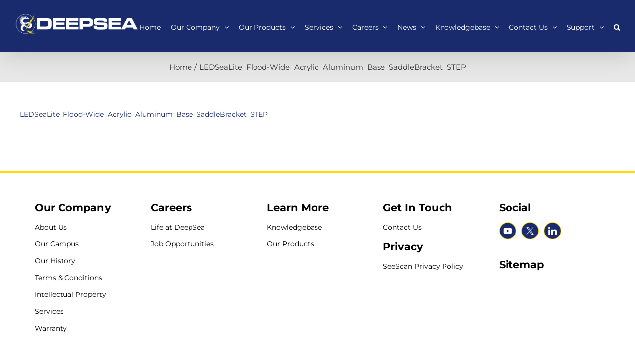

--- FILE ---
content_type: text/html; charset=UTF-8
request_url: https://www.deepsea.com/ledsealite_flood-wide_acrylic_aluminum_base_saddlebracket_step/
body_size: 17800
content:
<!DOCTYPE html>
<html class="avada-html-layout-wide avada-html-header-position-top" dir="ltr" lang="en-US" prefix="og: https://ogp.me/ns#">
<head>
	<meta http-equiv="X-UA-Compatible" content="IE=edge" />
	<meta http-equiv="Content-Type" content="text/html; charset=utf-8"/>
	<meta name="viewport" content="width=device-width, initial-scale=1" />
	<title>LEDSeaLite_Flood-Wide_Acrylic_Aluminum_Base_SaddleBracket_STEP | DeepSea</title>
	<style>img:is([sizes="auto" i], [sizes^="auto," i]) { contain-intrinsic-size: 3000px 1500px }</style>
	
		<!-- All in One SEO Pro 4.9.3 - aioseo.com -->
	<meta name="robots" content="max-image-preview:large" />
	<meta name="author" content="Sebastian Becerra"/>
	<link rel="canonical" href="https://www.deepsea.com/ledsealite_flood-wide_acrylic_aluminum_base_saddlebracket_step/" />
	<meta name="generator" content="All in One SEO Pro (AIOSEO) 4.9.3" />
		<meta property="og:locale" content="en_US" />
		<meta property="og:site_name" content="DeepSea | DeepSea.com" />
		<meta property="og:type" content="article" />
		<meta property="og:title" content="LEDSeaLite_Flood-Wide_Acrylic_Aluminum_Base_SaddleBracket_STEP | DeepSea" />
		<meta property="og:url" content="https://www.deepsea.com/ledsealite_flood-wide_acrylic_aluminum_base_saddlebracket_step/" />
		<meta property="article:published_time" content="2021-04-20T18:53:39+00:00" />
		<meta property="article:modified_time" content="2021-04-20T18:53:39+00:00" />
		<meta property="article:publisher" content="https://www.facebook.com/DeepSea.Oceanographic/" />
		<meta name="twitter:card" content="summary" />
		<meta name="twitter:site" content="@deepsea_pl" />
		<meta name="twitter:title" content="LEDSeaLite_Flood-Wide_Acrylic_Aluminum_Base_SaddleBracket_STEP | DeepSea" />
		<meta name="twitter:creator" content="@deepsea_pl" />
		<script type="application/ld+json" class="aioseo-schema">
			{"@context":"https:\/\/schema.org","@graph":[{"@type":"BreadcrumbList","@id":"https:\/\/www.deepsea.com\/ledsealite_flood-wide_acrylic_aluminum_base_saddlebracket_step\/#breadcrumblist","itemListElement":[{"@type":"ListItem","@id":"https:\/\/www.deepsea.com#listItem","position":1,"name":"Home","item":"https:\/\/www.deepsea.com","nextItem":{"@type":"ListItem","@id":"https:\/\/www.deepsea.com\/ledsealite_flood-wide_acrylic_aluminum_base_saddlebracket_step\/#listItem","name":"LEDSeaLite_Flood-Wide_Acrylic_Aluminum_Base_SaddleBracket_STEP"}},{"@type":"ListItem","@id":"https:\/\/www.deepsea.com\/ledsealite_flood-wide_acrylic_aluminum_base_saddlebracket_step\/#listItem","position":2,"name":"LEDSeaLite_Flood-Wide_Acrylic_Aluminum_Base_SaddleBracket_STEP","previousItem":{"@type":"ListItem","@id":"https:\/\/www.deepsea.com#listItem","name":"Home"}}]},{"@type":"ItemPage","@id":"https:\/\/www.deepsea.com\/ledsealite_flood-wide_acrylic_aluminum_base_saddlebracket_step\/#itempage","url":"https:\/\/www.deepsea.com\/ledsealite_flood-wide_acrylic_aluminum_base_saddlebracket_step\/","name":"LEDSeaLite_Flood-Wide_Acrylic_Aluminum_Base_SaddleBracket_STEP | DeepSea","inLanguage":"en-US","isPartOf":{"@id":"https:\/\/www.deepsea.com\/#website"},"breadcrumb":{"@id":"https:\/\/www.deepsea.com\/ledsealite_flood-wide_acrylic_aluminum_base_saddlebracket_step\/#breadcrumblist"},"author":{"@id":"https:\/\/www.deepsea.com\/author\/sebastian-becerra\/#author"},"creator":{"@id":"https:\/\/www.deepsea.com\/author\/sebastian-becerra\/#author"},"datePublished":"2021-04-20T11:53:39-07:00","dateModified":"2021-04-20T11:53:39-07:00"},{"@type":"Organization","@id":"https:\/\/www.deepsea.com\/#organization","name":"DeepSea","description":"DeepSea.com","url":"https:\/\/www.deepsea.com\/","telephone":"+18004873775","sameAs":["https:\/\/www.facebook.com\/DeepSea.Oceanographic\/","https:\/\/twitter.com\/deepsea_pl?lang=en","https:\/\/www.youtube.com\/channel\/UCg9DG-24ffew829FNziz1Hg\/videos","https:\/\/www.linkedin.com\/company\/deepsea-power-&-light\/"]},{"@type":"Person","@id":"https:\/\/www.deepsea.com\/author\/sebastian-becerra\/#author","url":"https:\/\/www.deepsea.com\/author\/sebastian-becerra\/","name":"Sebastian Becerra"},{"@type":"WebPage","@id":"https:\/\/www.deepsea.com\/ledsealite_flood-wide_acrylic_aluminum_base_saddlebracket_step\/#webpage","url":"https:\/\/www.deepsea.com\/ledsealite_flood-wide_acrylic_aluminum_base_saddlebracket_step\/","name":"LEDSeaLite_Flood-Wide_Acrylic_Aluminum_Base_SaddleBracket_STEP | DeepSea","inLanguage":"en-US","isPartOf":{"@id":"https:\/\/www.deepsea.com\/#website"},"breadcrumb":{"@id":"https:\/\/www.deepsea.com\/ledsealite_flood-wide_acrylic_aluminum_base_saddlebracket_step\/#breadcrumblist"},"author":{"@id":"https:\/\/www.deepsea.com\/author\/sebastian-becerra\/#author"},"creator":{"@id":"https:\/\/www.deepsea.com\/author\/sebastian-becerra\/#author"},"datePublished":"2021-04-20T11:53:39-07:00","dateModified":"2021-04-20T11:53:39-07:00"},{"@type":"WebSite","@id":"https:\/\/www.deepsea.com\/#website","url":"https:\/\/www.deepsea.com\/","name":"DeepSea","description":"DeepSea.com","inLanguage":"en-US","publisher":{"@id":"https:\/\/www.deepsea.com\/#organization"}}]}
		</script>
		<!-- All in One SEO Pro -->

<link rel='dns-prefetch' href='//challenges.cloudflare.com' />
<link rel="alternate" type="application/rss+xml" title="DeepSea &raquo; Feed" href="https://www.deepsea.com/feed/" />
<link rel="alternate" type="application/rss+xml" title="DeepSea &raquo; Comments Feed" href="https://www.deepsea.com/comments/feed/" />
					<link rel="shortcut icon" href="https://www.deepsea.com/wp-content/uploads/2021/02/sparky_favicon.ico" type="image/x-icon" />
		
					<!-- Apple Touch Icon -->
			<link rel="apple-touch-icon" sizes="180x180" href="https://www.deepsea.com/wp-content/uploads/2021/02/DSPL_Icon_Sparky_114x114.png">
		
					<!-- Android Icon -->
			<link rel="icon" sizes="192x192" href="https://www.deepsea.com/wp-content/uploads/2021/02/DSPL_Icon_Sparky_57x57.png">
		
					<!-- MS Edge Icon -->
			<meta name="msapplication-TileImage" content="https://www.deepsea.com/wp-content/uploads/2021/02/DSPL_Icon_Sparky_72x72.png">
				<script type="text/javascript">
/* <![CDATA[ */
window._wpemojiSettings = {"baseUrl":"https:\/\/s.w.org\/images\/core\/emoji\/16.0.1\/72x72\/","ext":".png","svgUrl":"https:\/\/s.w.org\/images\/core\/emoji\/16.0.1\/svg\/","svgExt":".svg","source":{"concatemoji":"https:\/\/www.deepsea.com\/wp-includes\/js\/wp-emoji-release.min.js?ver=6.8.2"}};
/*! This file is auto-generated */
!function(s,n){var o,i,e;function c(e){try{var t={supportTests:e,timestamp:(new Date).valueOf()};sessionStorage.setItem(o,JSON.stringify(t))}catch(e){}}function p(e,t,n){e.clearRect(0,0,e.canvas.width,e.canvas.height),e.fillText(t,0,0);var t=new Uint32Array(e.getImageData(0,0,e.canvas.width,e.canvas.height).data),a=(e.clearRect(0,0,e.canvas.width,e.canvas.height),e.fillText(n,0,0),new Uint32Array(e.getImageData(0,0,e.canvas.width,e.canvas.height).data));return t.every(function(e,t){return e===a[t]})}function u(e,t){e.clearRect(0,0,e.canvas.width,e.canvas.height),e.fillText(t,0,0);for(var n=e.getImageData(16,16,1,1),a=0;a<n.data.length;a++)if(0!==n.data[a])return!1;return!0}function f(e,t,n,a){switch(t){case"flag":return n(e,"\ud83c\udff3\ufe0f\u200d\u26a7\ufe0f","\ud83c\udff3\ufe0f\u200b\u26a7\ufe0f")?!1:!n(e,"\ud83c\udde8\ud83c\uddf6","\ud83c\udde8\u200b\ud83c\uddf6")&&!n(e,"\ud83c\udff4\udb40\udc67\udb40\udc62\udb40\udc65\udb40\udc6e\udb40\udc67\udb40\udc7f","\ud83c\udff4\u200b\udb40\udc67\u200b\udb40\udc62\u200b\udb40\udc65\u200b\udb40\udc6e\u200b\udb40\udc67\u200b\udb40\udc7f");case"emoji":return!a(e,"\ud83e\udedf")}return!1}function g(e,t,n,a){var r="undefined"!=typeof WorkerGlobalScope&&self instanceof WorkerGlobalScope?new OffscreenCanvas(300,150):s.createElement("canvas"),o=r.getContext("2d",{willReadFrequently:!0}),i=(o.textBaseline="top",o.font="600 32px Arial",{});return e.forEach(function(e){i[e]=t(o,e,n,a)}),i}function t(e){var t=s.createElement("script");t.src=e,t.defer=!0,s.head.appendChild(t)}"undefined"!=typeof Promise&&(o="wpEmojiSettingsSupports",i=["flag","emoji"],n.supports={everything:!0,everythingExceptFlag:!0},e=new Promise(function(e){s.addEventListener("DOMContentLoaded",e,{once:!0})}),new Promise(function(t){var n=function(){try{var e=JSON.parse(sessionStorage.getItem(o));if("object"==typeof e&&"number"==typeof e.timestamp&&(new Date).valueOf()<e.timestamp+604800&&"object"==typeof e.supportTests)return e.supportTests}catch(e){}return null}();if(!n){if("undefined"!=typeof Worker&&"undefined"!=typeof OffscreenCanvas&&"undefined"!=typeof URL&&URL.createObjectURL&&"undefined"!=typeof Blob)try{var e="postMessage("+g.toString()+"("+[JSON.stringify(i),f.toString(),p.toString(),u.toString()].join(",")+"));",a=new Blob([e],{type:"text/javascript"}),r=new Worker(URL.createObjectURL(a),{name:"wpTestEmojiSupports"});return void(r.onmessage=function(e){c(n=e.data),r.terminate(),t(n)})}catch(e){}c(n=g(i,f,p,u))}t(n)}).then(function(e){for(var t in e)n.supports[t]=e[t],n.supports.everything=n.supports.everything&&n.supports[t],"flag"!==t&&(n.supports.everythingExceptFlag=n.supports.everythingExceptFlag&&n.supports[t]);n.supports.everythingExceptFlag=n.supports.everythingExceptFlag&&!n.supports.flag,n.DOMReady=!1,n.readyCallback=function(){n.DOMReady=!0}}).then(function(){return e}).then(function(){var e;n.supports.everything||(n.readyCallback(),(e=n.source||{}).concatemoji?t(e.concatemoji):e.wpemoji&&e.twemoji&&(t(e.twemoji),t(e.wpemoji)))}))}((window,document),window._wpemojiSettings);
/* ]]> */
</script>
<style id='wp-emoji-styles-inline-css' type='text/css'>

	img.wp-smiley, img.emoji {
		display: inline !important;
		border: none !important;
		box-shadow: none !important;
		height: 1em !important;
		width: 1em !important;
		margin: 0 0.07em !important;
		vertical-align: -0.1em !important;
		background: none !important;
		padding: 0 !important;
	}
</style>
<link rel='stylesheet' id='wp-block-library-css' href='https://www.deepsea.com/wp-includes/css/dist/block-library/style.min.css?ver=6.8.2' type='text/css' media='all' />
<style id='wp-block-library-theme-inline-css' type='text/css'>
.wp-block-audio :where(figcaption){color:#555;font-size:13px;text-align:center}.is-dark-theme .wp-block-audio :where(figcaption){color:#ffffffa6}.wp-block-audio{margin:0 0 1em}.wp-block-code{border:1px solid #ccc;border-radius:4px;font-family:Menlo,Consolas,monaco,monospace;padding:.8em 1em}.wp-block-embed :where(figcaption){color:#555;font-size:13px;text-align:center}.is-dark-theme .wp-block-embed :where(figcaption){color:#ffffffa6}.wp-block-embed{margin:0 0 1em}.blocks-gallery-caption{color:#555;font-size:13px;text-align:center}.is-dark-theme .blocks-gallery-caption{color:#ffffffa6}:root :where(.wp-block-image figcaption){color:#555;font-size:13px;text-align:center}.is-dark-theme :root :where(.wp-block-image figcaption){color:#ffffffa6}.wp-block-image{margin:0 0 1em}.wp-block-pullquote{border-bottom:4px solid;border-top:4px solid;color:currentColor;margin-bottom:1.75em}.wp-block-pullquote cite,.wp-block-pullquote footer,.wp-block-pullquote__citation{color:currentColor;font-size:.8125em;font-style:normal;text-transform:uppercase}.wp-block-quote{border-left:.25em solid;margin:0 0 1.75em;padding-left:1em}.wp-block-quote cite,.wp-block-quote footer{color:currentColor;font-size:.8125em;font-style:normal;position:relative}.wp-block-quote:where(.has-text-align-right){border-left:none;border-right:.25em solid;padding-left:0;padding-right:1em}.wp-block-quote:where(.has-text-align-center){border:none;padding-left:0}.wp-block-quote.is-large,.wp-block-quote.is-style-large,.wp-block-quote:where(.is-style-plain){border:none}.wp-block-search .wp-block-search__label{font-weight:700}.wp-block-search__button{border:1px solid #ccc;padding:.375em .625em}:where(.wp-block-group.has-background){padding:1.25em 2.375em}.wp-block-separator.has-css-opacity{opacity:.4}.wp-block-separator{border:none;border-bottom:2px solid;margin-left:auto;margin-right:auto}.wp-block-separator.has-alpha-channel-opacity{opacity:1}.wp-block-separator:not(.is-style-wide):not(.is-style-dots){width:100px}.wp-block-separator.has-background:not(.is-style-dots){border-bottom:none;height:1px}.wp-block-separator.has-background:not(.is-style-wide):not(.is-style-dots){height:2px}.wp-block-table{margin:0 0 1em}.wp-block-table td,.wp-block-table th{word-break:normal}.wp-block-table :where(figcaption){color:#555;font-size:13px;text-align:center}.is-dark-theme .wp-block-table :where(figcaption){color:#ffffffa6}.wp-block-video :where(figcaption){color:#555;font-size:13px;text-align:center}.is-dark-theme .wp-block-video :where(figcaption){color:#ffffffa6}.wp-block-video{margin:0 0 1em}:root :where(.wp-block-template-part.has-background){margin-bottom:0;margin-top:0;padding:1.25em 2.375em}
</style>
<style id='classic-theme-styles-inline-css' type='text/css'>
/*! This file is auto-generated */
.wp-block-button__link{color:#fff;background-color:#32373c;border-radius:9999px;box-shadow:none;text-decoration:none;padding:calc(.667em + 2px) calc(1.333em + 2px);font-size:1.125em}.wp-block-file__button{background:#32373c;color:#fff;text-decoration:none}
</style>
<link rel='stylesheet' id='aioseo/css/src/vue/standalone/blocks/table-of-contents/global.scss-css' href='https://www.deepsea.com/wp-content/plugins/all-in-one-seo-pack-pro/dist/Pro/assets/css/table-of-contents/global.e90f6d47.css?ver=4.9.3' type='text/css' media='all' />
<link rel='stylesheet' id='aioseo/css/src/vue/standalone/blocks/pro/recipe/global.scss-css' href='https://www.deepsea.com/wp-content/plugins/all-in-one-seo-pack-pro/dist/Pro/assets/css/recipe/global.67a3275f.css?ver=4.9.3' type='text/css' media='all' />
<link rel='stylesheet' id='aioseo/css/src/vue/standalone/blocks/pro/product/global.scss-css' href='https://www.deepsea.com/wp-content/plugins/all-in-one-seo-pack-pro/dist/Pro/assets/css/product/global.61066cfb.css?ver=4.9.3' type='text/css' media='all' />
<style id='pdfemb-pdf-embedder-viewer-style-inline-css' type='text/css'>
.wp-block-pdfemb-pdf-embedder-viewer{max-width:none}

</style>
<link rel='stylesheet' id='aioseo-local-business/css/src/assets/scss/business-info.scss-css' href='https://www.deepsea.com/wp-content/plugins/aioseo-local-business/dist/css/business-info.DlwHGRMe.css?ver=1.3.12' type='text/css' media='all' />
<link rel='stylesheet' id='aioseo-local-business/css/src/assets/scss/opening-hours.scss-css' href='https://www.deepsea.com/wp-content/plugins/aioseo-local-business/dist/css/opening-hours.Bg1Edlf_.css?ver=1.3.12' type='text/css' media='all' />
<style id='global-styles-inline-css' type='text/css'>
:root{--wp--preset--aspect-ratio--square: 1;--wp--preset--aspect-ratio--4-3: 4/3;--wp--preset--aspect-ratio--3-4: 3/4;--wp--preset--aspect-ratio--3-2: 3/2;--wp--preset--aspect-ratio--2-3: 2/3;--wp--preset--aspect-ratio--16-9: 16/9;--wp--preset--aspect-ratio--9-16: 9/16;--wp--preset--color--black: #000000;--wp--preset--color--cyan-bluish-gray: #abb8c3;--wp--preset--color--white: #ffffff;--wp--preset--color--pale-pink: #f78da7;--wp--preset--color--vivid-red: #cf2e2e;--wp--preset--color--luminous-vivid-orange: #ff6900;--wp--preset--color--luminous-vivid-amber: #fcb900;--wp--preset--color--light-green-cyan: #7bdcb5;--wp--preset--color--vivid-green-cyan: #00d084;--wp--preset--color--pale-cyan-blue: #8ed1fc;--wp--preset--color--vivid-cyan-blue: #0693e3;--wp--preset--color--vivid-purple: #9b51e0;--wp--preset--color--awb-color-1: rgba(255,255,255,1);--wp--preset--color--awb-color-2: rgba(246,246,246,1);--wp--preset--color--awb-color-3: rgba(232,232,232,1);--wp--preset--color--awb-color-4: rgba(71,71,71,1);--wp--preset--color--awb-color-5: rgba(51,51,51,1);--wp--preset--color--awb-color-6: rgba(25,43,108,1);--wp--preset--color--awb-color-7: rgba(33,41,52,1);--wp--preset--color--awb-color-8: rgba(0,0,0,1);--wp--preset--color--awb-color-custom-10: rgba(224,222,222,1);--wp--preset--color--awb-color-custom-11: rgba(101,188,123,1);--wp--preset--color--awb-color-custom-12: rgba(116,116,116,1);--wp--preset--color--awb-color-custom-13: rgba(255,218,0,1);--wp--preset--color--awb-color-custom-14: rgba(191,191,191,1);--wp--preset--color--awb-color-custom-15: rgba(140,137,137,1);--wp--preset--color--awb-color-custom-16: rgba(160,206,78,1);--wp--preset--color--awb-color-custom-17: rgba(214,214,214,1);--wp--preset--color--awb-color-custom-18: rgba(120,120,120,1);--wp--preset--gradient--vivid-cyan-blue-to-vivid-purple: linear-gradient(135deg,rgba(6,147,227,1) 0%,rgb(155,81,224) 100%);--wp--preset--gradient--light-green-cyan-to-vivid-green-cyan: linear-gradient(135deg,rgb(122,220,180) 0%,rgb(0,208,130) 100%);--wp--preset--gradient--luminous-vivid-amber-to-luminous-vivid-orange: linear-gradient(135deg,rgba(252,185,0,1) 0%,rgba(255,105,0,1) 100%);--wp--preset--gradient--luminous-vivid-orange-to-vivid-red: linear-gradient(135deg,rgba(255,105,0,1) 0%,rgb(207,46,46) 100%);--wp--preset--gradient--very-light-gray-to-cyan-bluish-gray: linear-gradient(135deg,rgb(238,238,238) 0%,rgb(169,184,195) 100%);--wp--preset--gradient--cool-to-warm-spectrum: linear-gradient(135deg,rgb(74,234,220) 0%,rgb(151,120,209) 20%,rgb(207,42,186) 40%,rgb(238,44,130) 60%,rgb(251,105,98) 80%,rgb(254,248,76) 100%);--wp--preset--gradient--blush-light-purple: linear-gradient(135deg,rgb(255,206,236) 0%,rgb(152,150,240) 100%);--wp--preset--gradient--blush-bordeaux: linear-gradient(135deg,rgb(254,205,165) 0%,rgb(254,45,45) 50%,rgb(107,0,62) 100%);--wp--preset--gradient--luminous-dusk: linear-gradient(135deg,rgb(255,203,112) 0%,rgb(199,81,192) 50%,rgb(65,88,208) 100%);--wp--preset--gradient--pale-ocean: linear-gradient(135deg,rgb(255,245,203) 0%,rgb(182,227,212) 50%,rgb(51,167,181) 100%);--wp--preset--gradient--electric-grass: linear-gradient(135deg,rgb(202,248,128) 0%,rgb(113,206,126) 100%);--wp--preset--gradient--midnight: linear-gradient(135deg,rgb(2,3,129) 0%,rgb(40,116,252) 100%);--wp--preset--font-size--small: 10.5px;--wp--preset--font-size--medium: 20px;--wp--preset--font-size--large: 21px;--wp--preset--font-size--x-large: 42px;--wp--preset--font-size--normal: 14px;--wp--preset--font-size--xlarge: 28px;--wp--preset--font-size--huge: 42px;--wp--preset--spacing--20: 0.44rem;--wp--preset--spacing--30: 0.67rem;--wp--preset--spacing--40: 1rem;--wp--preset--spacing--50: 1.5rem;--wp--preset--spacing--60: 2.25rem;--wp--preset--spacing--70: 3.38rem;--wp--preset--spacing--80: 5.06rem;--wp--preset--shadow--natural: 6px 6px 9px rgba(0, 0, 0, 0.2);--wp--preset--shadow--deep: 12px 12px 50px rgba(0, 0, 0, 0.4);--wp--preset--shadow--sharp: 6px 6px 0px rgba(0, 0, 0, 0.2);--wp--preset--shadow--outlined: 6px 6px 0px -3px rgba(255, 255, 255, 1), 6px 6px rgba(0, 0, 0, 1);--wp--preset--shadow--crisp: 6px 6px 0px rgba(0, 0, 0, 1);}:where(.is-layout-flex){gap: 0.5em;}:where(.is-layout-grid){gap: 0.5em;}body .is-layout-flex{display: flex;}.is-layout-flex{flex-wrap: wrap;align-items: center;}.is-layout-flex > :is(*, div){margin: 0;}body .is-layout-grid{display: grid;}.is-layout-grid > :is(*, div){margin: 0;}:where(.wp-block-columns.is-layout-flex){gap: 2em;}:where(.wp-block-columns.is-layout-grid){gap: 2em;}:where(.wp-block-post-template.is-layout-flex){gap: 1.25em;}:where(.wp-block-post-template.is-layout-grid){gap: 1.25em;}.has-black-color{color: var(--wp--preset--color--black) !important;}.has-cyan-bluish-gray-color{color: var(--wp--preset--color--cyan-bluish-gray) !important;}.has-white-color{color: var(--wp--preset--color--white) !important;}.has-pale-pink-color{color: var(--wp--preset--color--pale-pink) !important;}.has-vivid-red-color{color: var(--wp--preset--color--vivid-red) !important;}.has-luminous-vivid-orange-color{color: var(--wp--preset--color--luminous-vivid-orange) !important;}.has-luminous-vivid-amber-color{color: var(--wp--preset--color--luminous-vivid-amber) !important;}.has-light-green-cyan-color{color: var(--wp--preset--color--light-green-cyan) !important;}.has-vivid-green-cyan-color{color: var(--wp--preset--color--vivid-green-cyan) !important;}.has-pale-cyan-blue-color{color: var(--wp--preset--color--pale-cyan-blue) !important;}.has-vivid-cyan-blue-color{color: var(--wp--preset--color--vivid-cyan-blue) !important;}.has-vivid-purple-color{color: var(--wp--preset--color--vivid-purple) !important;}.has-black-background-color{background-color: var(--wp--preset--color--black) !important;}.has-cyan-bluish-gray-background-color{background-color: var(--wp--preset--color--cyan-bluish-gray) !important;}.has-white-background-color{background-color: var(--wp--preset--color--white) !important;}.has-pale-pink-background-color{background-color: var(--wp--preset--color--pale-pink) !important;}.has-vivid-red-background-color{background-color: var(--wp--preset--color--vivid-red) !important;}.has-luminous-vivid-orange-background-color{background-color: var(--wp--preset--color--luminous-vivid-orange) !important;}.has-luminous-vivid-amber-background-color{background-color: var(--wp--preset--color--luminous-vivid-amber) !important;}.has-light-green-cyan-background-color{background-color: var(--wp--preset--color--light-green-cyan) !important;}.has-vivid-green-cyan-background-color{background-color: var(--wp--preset--color--vivid-green-cyan) !important;}.has-pale-cyan-blue-background-color{background-color: var(--wp--preset--color--pale-cyan-blue) !important;}.has-vivid-cyan-blue-background-color{background-color: var(--wp--preset--color--vivid-cyan-blue) !important;}.has-vivid-purple-background-color{background-color: var(--wp--preset--color--vivid-purple) !important;}.has-black-border-color{border-color: var(--wp--preset--color--black) !important;}.has-cyan-bluish-gray-border-color{border-color: var(--wp--preset--color--cyan-bluish-gray) !important;}.has-white-border-color{border-color: var(--wp--preset--color--white) !important;}.has-pale-pink-border-color{border-color: var(--wp--preset--color--pale-pink) !important;}.has-vivid-red-border-color{border-color: var(--wp--preset--color--vivid-red) !important;}.has-luminous-vivid-orange-border-color{border-color: var(--wp--preset--color--luminous-vivid-orange) !important;}.has-luminous-vivid-amber-border-color{border-color: var(--wp--preset--color--luminous-vivid-amber) !important;}.has-light-green-cyan-border-color{border-color: var(--wp--preset--color--light-green-cyan) !important;}.has-vivid-green-cyan-border-color{border-color: var(--wp--preset--color--vivid-green-cyan) !important;}.has-pale-cyan-blue-border-color{border-color: var(--wp--preset--color--pale-cyan-blue) !important;}.has-vivid-cyan-blue-border-color{border-color: var(--wp--preset--color--vivid-cyan-blue) !important;}.has-vivid-purple-border-color{border-color: var(--wp--preset--color--vivid-purple) !important;}.has-vivid-cyan-blue-to-vivid-purple-gradient-background{background: var(--wp--preset--gradient--vivid-cyan-blue-to-vivid-purple) !important;}.has-light-green-cyan-to-vivid-green-cyan-gradient-background{background: var(--wp--preset--gradient--light-green-cyan-to-vivid-green-cyan) !important;}.has-luminous-vivid-amber-to-luminous-vivid-orange-gradient-background{background: var(--wp--preset--gradient--luminous-vivid-amber-to-luminous-vivid-orange) !important;}.has-luminous-vivid-orange-to-vivid-red-gradient-background{background: var(--wp--preset--gradient--luminous-vivid-orange-to-vivid-red) !important;}.has-very-light-gray-to-cyan-bluish-gray-gradient-background{background: var(--wp--preset--gradient--very-light-gray-to-cyan-bluish-gray) !important;}.has-cool-to-warm-spectrum-gradient-background{background: var(--wp--preset--gradient--cool-to-warm-spectrum) !important;}.has-blush-light-purple-gradient-background{background: var(--wp--preset--gradient--blush-light-purple) !important;}.has-blush-bordeaux-gradient-background{background: var(--wp--preset--gradient--blush-bordeaux) !important;}.has-luminous-dusk-gradient-background{background: var(--wp--preset--gradient--luminous-dusk) !important;}.has-pale-ocean-gradient-background{background: var(--wp--preset--gradient--pale-ocean) !important;}.has-electric-grass-gradient-background{background: var(--wp--preset--gradient--electric-grass) !important;}.has-midnight-gradient-background{background: var(--wp--preset--gradient--midnight) !important;}.has-small-font-size{font-size: var(--wp--preset--font-size--small) !important;}.has-medium-font-size{font-size: var(--wp--preset--font-size--medium) !important;}.has-large-font-size{font-size: var(--wp--preset--font-size--large) !important;}.has-x-large-font-size{font-size: var(--wp--preset--font-size--x-large) !important;}
:where(.wp-block-post-template.is-layout-flex){gap: 1.25em;}:where(.wp-block-post-template.is-layout-grid){gap: 1.25em;}
:where(.wp-block-columns.is-layout-flex){gap: 2em;}:where(.wp-block-columns.is-layout-grid){gap: 2em;}
:root :where(.wp-block-pullquote){font-size: 1.5em;line-height: 1.6;}
</style>
<link rel='stylesheet' id='fusion-dynamic-css-css' href='https://www.deepsea.com/wp-content/uploads/fusion-styles/5934b504cc1892aa1aa04a516405948c.min.css?ver=3.12.1' type='text/css' media='all' />
<link rel='stylesheet' id='avada-fullwidth-md-css' href='https://www.deepsea.com/wp-content/plugins/fusion-builder/assets/css/media/fullwidth-md.min.css?ver=3.12.1' type='text/css' media='only screen and (max-width: 1024px)' />
<link rel='stylesheet' id='avada-fullwidth-sm-css' href='https://www.deepsea.com/wp-content/plugins/fusion-builder/assets/css/media/fullwidth-sm.min.css?ver=3.12.1' type='text/css' media='only screen and (max-width: 640px)' />
<link rel='stylesheet' id='avada-icon-md-css' href='https://www.deepsea.com/wp-content/plugins/fusion-builder/assets/css/media/icon-md.min.css?ver=3.12.1' type='text/css' media='only screen and (max-width: 1024px)' />
<link rel='stylesheet' id='avada-icon-sm-css' href='https://www.deepsea.com/wp-content/plugins/fusion-builder/assets/css/media/icon-sm.min.css?ver=3.12.1' type='text/css' media='only screen and (max-width: 640px)' />
<link rel='stylesheet' id='avada-grid-md-css' href='https://www.deepsea.com/wp-content/plugins/fusion-builder/assets/css/media/grid-md.min.css?ver=7.12.1' type='text/css' media='only screen and (max-width: 1024px)' />
<link rel='stylesheet' id='avada-grid-sm-css' href='https://www.deepsea.com/wp-content/plugins/fusion-builder/assets/css/media/grid-sm.min.css?ver=7.12.1' type='text/css' media='only screen and (max-width: 640px)' />
<link rel='stylesheet' id='avada-image-md-css' href='https://www.deepsea.com/wp-content/plugins/fusion-builder/assets/css/media/image-md.min.css?ver=7.12.1' type='text/css' media='only screen and (max-width: 1024px)' />
<link rel='stylesheet' id='avada-image-sm-css' href='https://www.deepsea.com/wp-content/plugins/fusion-builder/assets/css/media/image-sm.min.css?ver=7.12.1' type='text/css' media='only screen and (max-width: 640px)' />
<link rel='stylesheet' id='avada-section-separator-md-css' href='https://www.deepsea.com/wp-content/plugins/fusion-builder/assets/css/media/section-separator-md.min.css?ver=3.12.1' type='text/css' media='only screen and (max-width: 1024px)' />
<link rel='stylesheet' id='avada-section-separator-sm-css' href='https://www.deepsea.com/wp-content/plugins/fusion-builder/assets/css/media/section-separator-sm.min.css?ver=3.12.1' type='text/css' media='only screen and (max-width: 640px)' />
<link rel='stylesheet' id='avada-social-sharing-md-css' href='https://www.deepsea.com/wp-content/plugins/fusion-builder/assets/css/media/social-sharing-md.min.css?ver=7.12.1' type='text/css' media='only screen and (max-width: 1024px)' />
<link rel='stylesheet' id='avada-social-sharing-sm-css' href='https://www.deepsea.com/wp-content/plugins/fusion-builder/assets/css/media/social-sharing-sm.min.css?ver=7.12.1' type='text/css' media='only screen and (max-width: 640px)' />
<link rel='stylesheet' id='avada-tabs-lg-min-css' href='https://www.deepsea.com/wp-content/plugins/fusion-builder/assets/css/media/tabs-lg-min.min.css?ver=7.12.1' type='text/css' media='only screen and (min-width: 640px)' />
<link rel='stylesheet' id='avada-tabs-lg-max-css' href='https://www.deepsea.com/wp-content/plugins/fusion-builder/assets/css/media/tabs-lg-max.min.css?ver=7.12.1' type='text/css' media='only screen and (max-width: 640px)' />
<link rel='stylesheet' id='avada-tabs-md-css' href='https://www.deepsea.com/wp-content/plugins/fusion-builder/assets/css/media/tabs-md.min.css?ver=7.12.1' type='text/css' media='only screen and (max-width: 1024px)' />
<link rel='stylesheet' id='avada-tabs-sm-css' href='https://www.deepsea.com/wp-content/plugins/fusion-builder/assets/css/media/tabs-sm.min.css?ver=7.12.1' type='text/css' media='only screen and (max-width: 640px)' />
<link rel='stylesheet' id='awb-text-md-css' href='https://www.deepsea.com/wp-content/plugins/fusion-builder/assets/css/media/text-md.min.css?ver=3.12.1' type='text/css' media='only screen and (max-width: 1024px)' />
<link rel='stylesheet' id='awb-text-sm-css' href='https://www.deepsea.com/wp-content/plugins/fusion-builder/assets/css/media/text-sm.min.css?ver=3.12.1' type='text/css' media='only screen and (max-width: 640px)' />
<link rel='stylesheet' id='awb-title-md-css' href='https://www.deepsea.com/wp-content/plugins/fusion-builder/assets/css/media/title-md.min.css?ver=3.12.1' type='text/css' media='only screen and (max-width: 1024px)' />
<link rel='stylesheet' id='awb-title-sm-css' href='https://www.deepsea.com/wp-content/plugins/fusion-builder/assets/css/media/title-sm.min.css?ver=3.12.1' type='text/css' media='only screen and (max-width: 640px)' />
<link rel='stylesheet' id='awb-layout-colums-md-css' href='https://www.deepsea.com/wp-content/plugins/fusion-builder/assets/css/media/layout-columns-md.min.css?ver=3.12.1' type='text/css' media='only screen and (max-width: 1024px)' />
<link rel='stylesheet' id='awb-layout-colums-sm-css' href='https://www.deepsea.com/wp-content/plugins/fusion-builder/assets/css/media/layout-columns-sm.min.css?ver=3.12.1' type='text/css' media='only screen and (max-width: 640px)' />
<link rel='stylesheet' id='avada-max-1c-css' href='https://www.deepsea.com/wp-content/themes/Avada/assets/css/media/max-1c.min.css?ver=7.12.1' type='text/css' media='only screen and (max-width: 644px)' />
<link rel='stylesheet' id='avada-max-2c-css' href='https://www.deepsea.com/wp-content/themes/Avada/assets/css/media/max-2c.min.css?ver=7.12.1' type='text/css' media='only screen and (max-width: 720px)' />
<link rel='stylesheet' id='avada-min-2c-max-3c-css' href='https://www.deepsea.com/wp-content/themes/Avada/assets/css/media/min-2c-max-3c.min.css?ver=7.12.1' type='text/css' media='only screen and (min-width: 720px) and (max-width: 796px)' />
<link rel='stylesheet' id='avada-min-3c-max-4c-css' href='https://www.deepsea.com/wp-content/themes/Avada/assets/css/media/min-3c-max-4c.min.css?ver=7.12.1' type='text/css' media='only screen and (min-width: 796px) and (max-width: 872px)' />
<link rel='stylesheet' id='avada-min-4c-max-5c-css' href='https://www.deepsea.com/wp-content/themes/Avada/assets/css/media/min-4c-max-5c.min.css?ver=7.12.1' type='text/css' media='only screen and (min-width: 872px) and (max-width: 948px)' />
<link rel='stylesheet' id='avada-min-5c-max-6c-css' href='https://www.deepsea.com/wp-content/themes/Avada/assets/css/media/min-5c-max-6c.min.css?ver=7.12.1' type='text/css' media='only screen and (min-width: 948px) and (max-width: 1024px)' />
<link rel='stylesheet' id='avada-min-shbp-css' href='https://www.deepsea.com/wp-content/themes/Avada/assets/css/media/min-shbp.min.css?ver=7.12.1' type='text/css' media='only screen and (min-width: 1201px)' />
<link rel='stylesheet' id='avada-min-shbp-header-legacy-css' href='https://www.deepsea.com/wp-content/themes/Avada/assets/css/media/min-shbp-header-legacy.min.css?ver=7.12.1' type='text/css' media='only screen and (min-width: 1201px)' />
<link rel='stylesheet' id='avada-max-shbp-css' href='https://www.deepsea.com/wp-content/themes/Avada/assets/css/media/max-shbp.min.css?ver=7.12.1' type='text/css' media='only screen and (max-width: 1200px)' />
<link rel='stylesheet' id='avada-max-shbp-header-legacy-css' href='https://www.deepsea.com/wp-content/themes/Avada/assets/css/media/max-shbp-header-legacy.min.css?ver=7.12.1' type='text/css' media='only screen and (max-width: 1200px)' />
<link rel='stylesheet' id='avada-max-sh-shbp-css' href='https://www.deepsea.com/wp-content/themes/Avada/assets/css/media/max-sh-shbp.min.css?ver=7.12.1' type='text/css' media='only screen and (max-width: 1200px)' />
<link rel='stylesheet' id='avada-max-sh-shbp-header-legacy-css' href='https://www.deepsea.com/wp-content/themes/Avada/assets/css/media/max-sh-shbp-header-legacy.min.css?ver=7.12.1' type='text/css' media='only screen and (max-width: 1200px)' />
<link rel='stylesheet' id='avada-min-768-max-1024-p-css' href='https://www.deepsea.com/wp-content/themes/Avada/assets/css/media/min-768-max-1024-p.min.css?ver=7.12.1' type='text/css' media='only screen and (min-device-width: 768px) and (max-device-width: 1024px) and (orientation: portrait)' />
<link rel='stylesheet' id='avada-min-768-max-1024-p-header-legacy-css' href='https://www.deepsea.com/wp-content/themes/Avada/assets/css/media/min-768-max-1024-p-header-legacy.min.css?ver=7.12.1' type='text/css' media='only screen and (min-device-width: 768px) and (max-device-width: 1024px) and (orientation: portrait)' />
<link rel='stylesheet' id='avada-min-768-max-1024-l-css' href='https://www.deepsea.com/wp-content/themes/Avada/assets/css/media/min-768-max-1024-l.min.css?ver=7.12.1' type='text/css' media='only screen and (min-device-width: 768px) and (max-device-width: 1024px) and (orientation: landscape)' />
<link rel='stylesheet' id='avada-min-768-max-1024-l-header-legacy-css' href='https://www.deepsea.com/wp-content/themes/Avada/assets/css/media/min-768-max-1024-l-header-legacy.min.css?ver=7.12.1' type='text/css' media='only screen and (min-device-width: 768px) and (max-device-width: 1024px) and (orientation: landscape)' />
<link rel='stylesheet' id='avada-max-sh-cbp-css' href='https://www.deepsea.com/wp-content/themes/Avada/assets/css/media/max-sh-cbp.min.css?ver=7.12.1' type='text/css' media='only screen and (max-width: 768px)' />
<link rel='stylesheet' id='avada-max-sh-sbp-css' href='https://www.deepsea.com/wp-content/themes/Avada/assets/css/media/max-sh-sbp.min.css?ver=7.12.1' type='text/css' media='only screen and (max-width: 1px)' />
<link rel='stylesheet' id='avada-max-sh-640-css' href='https://www.deepsea.com/wp-content/themes/Avada/assets/css/media/max-sh-640.min.css?ver=7.12.1' type='text/css' media='only screen and (max-width: 640px)' />
<link rel='stylesheet' id='avada-max-shbp-18-css' href='https://www.deepsea.com/wp-content/themes/Avada/assets/css/media/max-shbp-18.min.css?ver=7.12.1' type='text/css' media='only screen and (max-width: 1182px)' />
<link rel='stylesheet' id='avada-max-shbp-32-css' href='https://www.deepsea.com/wp-content/themes/Avada/assets/css/media/max-shbp-32.min.css?ver=7.12.1' type='text/css' media='only screen and (max-width: 1168px)' />
<link rel='stylesheet' id='avada-min-sh-cbp-css' href='https://www.deepsea.com/wp-content/themes/Avada/assets/css/media/min-sh-cbp.min.css?ver=7.12.1' type='text/css' media='only screen and (min-width: 768px)' />
<link rel='stylesheet' id='avada-max-640-css' href='https://www.deepsea.com/wp-content/themes/Avada/assets/css/media/max-640.min.css?ver=7.12.1' type='text/css' media='only screen and (max-device-width: 640px)' />
<link rel='stylesheet' id='avada-max-main-css' href='https://www.deepsea.com/wp-content/themes/Avada/assets/css/media/max-main.min.css?ver=7.12.1' type='text/css' media='only screen and (max-width: 1024px)' />
<link rel='stylesheet' id='avada-max-cbp-css' href='https://www.deepsea.com/wp-content/themes/Avada/assets/css/media/max-cbp.min.css?ver=7.12.1' type='text/css' media='only screen and (max-width: 768px)' />
<link rel='stylesheet' id='avada-max-sh-cbp-cf7-css' href='https://www.deepsea.com/wp-content/themes/Avada/assets/css/media/max-sh-cbp-cf7.min.css?ver=7.12.1' type='text/css' media='only screen and (max-width: 768px)' />
<link rel='stylesheet' id='avada-max-sh-cbp-social-sharing-css' href='https://www.deepsea.com/wp-content/themes/Avada/assets/css/media/max-sh-cbp-social-sharing.min.css?ver=7.12.1' type='text/css' media='only screen and (max-width: 768px)' />
<link rel='stylesheet' id='fb-max-sh-cbp-css' href='https://www.deepsea.com/wp-content/plugins/fusion-builder/assets/css/media/max-sh-cbp.min.css?ver=3.12.1' type='text/css' media='only screen and (max-width: 768px)' />
<link rel='stylesheet' id='fb-min-768-max-1024-p-css' href='https://www.deepsea.com/wp-content/plugins/fusion-builder/assets/css/media/min-768-max-1024-p.min.css?ver=3.12.1' type='text/css' media='only screen and (min-device-width: 768px) and (max-device-width: 1024px) and (orientation: portrait)' />
<link rel='stylesheet' id='fb-max-640-css' href='https://www.deepsea.com/wp-content/plugins/fusion-builder/assets/css/media/max-640.min.css?ver=3.12.1' type='text/css' media='only screen and (max-device-width: 640px)' />
<link rel='stylesheet' id='fb-max-1c-css' href='https://www.deepsea.com/wp-content/plugins/fusion-builder/assets/css/media/max-1c.css?ver=3.12.1' type='text/css' media='only screen and (max-width: 644px)' />
<link rel='stylesheet' id='fb-max-2c-css' href='https://www.deepsea.com/wp-content/plugins/fusion-builder/assets/css/media/max-2c.css?ver=3.12.1' type='text/css' media='only screen and (max-width: 720px)' />
<link rel='stylesheet' id='fb-min-2c-max-3c-css' href='https://www.deepsea.com/wp-content/plugins/fusion-builder/assets/css/media/min-2c-max-3c.css?ver=3.12.1' type='text/css' media='only screen and (min-width: 720px) and (max-width: 796px)' />
<link rel='stylesheet' id='fb-min-3c-max-4c-css' href='https://www.deepsea.com/wp-content/plugins/fusion-builder/assets/css/media/min-3c-max-4c.css?ver=3.12.1' type='text/css' media='only screen and (min-width: 796px) and (max-width: 872px)' />
<link rel='stylesheet' id='fb-min-4c-max-5c-css' href='https://www.deepsea.com/wp-content/plugins/fusion-builder/assets/css/media/min-4c-max-5c.css?ver=3.12.1' type='text/css' media='only screen and (min-width: 872px) and (max-width: 948px)' />
<link rel='stylesheet' id='fb-min-5c-max-6c-css' href='https://www.deepsea.com/wp-content/plugins/fusion-builder/assets/css/media/min-5c-max-6c.css?ver=3.12.1' type='text/css' media='only screen and (min-width: 948px) and (max-width: 1024px)' />
<link rel='stylesheet' id='avada-off-canvas-md-css' href='https://www.deepsea.com/wp-content/plugins/fusion-builder/assets/css/media/off-canvas-md.min.css?ver=7.12.1' type='text/css' media='only screen and (max-width: 1024px)' />
<link rel='stylesheet' id='avada-off-canvas-sm-css' href='https://www.deepsea.com/wp-content/plugins/fusion-builder/assets/css/media/off-canvas-sm.min.css?ver=7.12.1' type='text/css' media='only screen and (max-width: 640px)' />
<script type="text/javascript" src="https://www.deepsea.com/wp-includes/js/jquery/jquery.min.js?ver=3.7.1" id="jquery-core-js"></script>
<script type="text/javascript" src="https://www.deepsea.com/wp-includes/js/jquery/jquery-migrate.min.js?ver=3.4.1" id="jquery-migrate-js"></script>
<link rel="https://api.w.org/" href="https://www.deepsea.com/wp-json/" /><link rel="alternate" title="JSON" type="application/json" href="https://www.deepsea.com/wp-json/wp/v2/media/13028" /><link rel="EditURI" type="application/rsd+xml" title="RSD" href="https://www.deepsea.com/xmlrpc.php?rsd" />
<link rel='shortlink' href='https://www.deepsea.com/?p=13028' />
<link rel="alternate" title="oEmbed (JSON)" type="application/json+oembed" href="https://www.deepsea.com/wp-json/oembed/1.0/embed?url=https%3A%2F%2Fwww.deepsea.com%2Fledsealite_flood-wide_acrylic_aluminum_base_saddlebracket_step%2F" />
<link rel="alternate" title="oEmbed (XML)" type="text/xml+oembed" href="https://www.deepsea.com/wp-json/oembed/1.0/embed?url=https%3A%2F%2Fwww.deepsea.com%2Fledsealite_flood-wide_acrylic_aluminum_base_saddlebracket_step%2F&#038;format=xml" />
<meta name="generator" content="performance-lab 4.0.0; plugins: ">
<style type="text/css" id="css-fb-visibility">@media screen and (max-width: 640px){.fusion-no-small-visibility{display:none !important;}body .sm-text-align-center{text-align:center !important;}body .sm-text-align-left{text-align:left !important;}body .sm-text-align-right{text-align:right !important;}body .sm-flex-align-center{justify-content:center !important;}body .sm-flex-align-flex-start{justify-content:flex-start !important;}body .sm-flex-align-flex-end{justify-content:flex-end !important;}body .sm-mx-auto{margin-left:auto !important;margin-right:auto !important;}body .sm-ml-auto{margin-left:auto !important;}body .sm-mr-auto{margin-right:auto !important;}body .fusion-absolute-position-small{position:absolute;top:auto;width:100%;}.awb-sticky.awb-sticky-small{ position: sticky; top: var(--awb-sticky-offset,0); }}@media screen and (min-width: 641px) and (max-width: 1024px){.fusion-no-medium-visibility{display:none !important;}body .md-text-align-center{text-align:center !important;}body .md-text-align-left{text-align:left !important;}body .md-text-align-right{text-align:right !important;}body .md-flex-align-center{justify-content:center !important;}body .md-flex-align-flex-start{justify-content:flex-start !important;}body .md-flex-align-flex-end{justify-content:flex-end !important;}body .md-mx-auto{margin-left:auto !important;margin-right:auto !important;}body .md-ml-auto{margin-left:auto !important;}body .md-mr-auto{margin-right:auto !important;}body .fusion-absolute-position-medium{position:absolute;top:auto;width:100%;}.awb-sticky.awb-sticky-medium{ position: sticky; top: var(--awb-sticky-offset,0); }}@media screen and (min-width: 1025px){.fusion-no-large-visibility{display:none !important;}body .lg-text-align-center{text-align:center !important;}body .lg-text-align-left{text-align:left !important;}body .lg-text-align-right{text-align:right !important;}body .lg-flex-align-center{justify-content:center !important;}body .lg-flex-align-flex-start{justify-content:flex-start !important;}body .lg-flex-align-flex-end{justify-content:flex-end !important;}body .lg-mx-auto{margin-left:auto !important;margin-right:auto !important;}body .lg-ml-auto{margin-left:auto !important;}body .lg-mr-auto{margin-right:auto !important;}body .fusion-absolute-position-large{position:absolute;top:auto;width:100%;}.awb-sticky.awb-sticky-large{ position: sticky; top: var(--awb-sticky-offset,0); }}</style>		<style type="text/css" id="wp-custom-css">
			.grecaptcha-badge {
visibility: hidden;
}

#sitemap:hover {
	color:#192b6c;
}

.fusion-standard-logo {
    height: auto !important;
    width: 400px !important;
		margin-top: 25px;
}

#top .fusion-breadcrumbs, 
#top .fusion-breadcrumbs a {
    font-size: 18px;
    font-weight: 700;
}

#main .sidebar.fusion-sticky-sidebar .fusion-sidebar-inner-content {
    padding: 25px;
}

.fusion-footer-widget-area a {
    color: #000000;
}

.textwidget a {
	color: #000000;
} 

.custom-html-widget {
	color: #000000;
}		</style>
				<script type="text/javascript">
			var doc = document.documentElement;
			doc.setAttribute( 'data-useragent', navigator.userAgent );
		</script>
		<!-- Google tag (gtag.js) -->
<script async src="https://www.googletagmanager.com/gtag/js?id=G-5CSJRJD59G"></script>
<script>
  window.dataLayer = window.dataLayer || [];
  function gtag(){dataLayer.push(arguments);}
  gtag('js', new Date());
  
  // New GA4 property (sebastian.becerra)
  gtag('config', 'G-5CSJRJD59G');
    // Legacy GA4 property (team/org-owned)
  gtag('config', 'G-39PSED4WFG');
</script>
	</head>

<body class="attachment wp-singular attachment-template-default single single-attachment postid-13028 attachmentid-13028 attachment-zip wp-theme-Avada fusion-image-hovers fusion-pagination-sizing fusion-button_type-flat fusion-button_span-no fusion-button_gradient-linear avada-image-rollover-circle-no avada-image-rollover-no fusion-has-button-gradient fusion-body ltr fusion-sticky-header no-mobile-slidingbar no-desktop-totop no-mobile-totop fusion-disable-outline fusion-sub-menu-fade mobile-logo-pos-left layout-wide-mode avada-has-boxed-modal-shadow- layout-scroll-offset-full avada-has-zero-margin-offset-top fusion-top-header menu-text-align-left mobile-menu-design-modern fusion-show-pagination-text fusion-header-layout-v1 avada-responsive avada-footer-fx-none avada-menu-highlight-style-bar fusion-search-form-clean fusion-main-menu-search-dropdown fusion-avatar-square avada-sticky-shrinkage avada-blog-layout- avada-blog-archive-layout- avada-header-shadow-yes avada-menu-icon-position-left avada-has-megamenu-shadow avada-has-mainmenu-dropdown-divider avada-has-header-100-width avada-has-pagetitle-100-width avada-has-pagetitle-bg-full avada-has-main-nav-search-icon avada-has-100-footer avada-has-titlebar-bar_and_content avada-has-pagination-width_height avada-flyout-menu-direction-fade avada-ec-views-v1" data-awb-post-id="13028">
	<script>
document.addEventListener('DOMContentLoaded', function() {
  document.querySelectorAll('.blog_grid a').forEach(link => {
    link.setAttribute('target', '_blank');
  });
});
</script>	<a class="skip-link screen-reader-text" href="#content">Skip to content</a>

	<div id="boxed-wrapper">
		
		<div id="wrapper" class="fusion-wrapper">
			<div id="home" style="position:relative;top:-1px;"></div>
							
					
			<header class="fusion-header-wrapper fusion-header-shadow">
				<div class="fusion-header-v1 fusion-logo-alignment fusion-logo-left fusion-sticky-menu-1 fusion-sticky-logo-1 fusion-mobile-logo-1  fusion-mobile-menu-design-modern">
					<div class="fusion-header-sticky-height"></div>
<div class="fusion-header">
	<div class="fusion-row">
					<div class="fusion-logo" data-margin-top="32px" data-margin-bottom="32px" data-margin-left="" data-margin-right="">
			<a class="fusion-logo-link"  href="https://www.deepsea.com/" >

						<!-- standard logo -->
			<img src="https://www.deepsea.com/wp-content/uploads/2021/03/logo-deepsea-white-600x110.png" srcset="https://www.deepsea.com/wp-content/uploads/2021/03/logo-deepsea-white-600x110.png 1x, https://www.deepsea.com/wp-content/uploads/2021/03/logo-deepsea-white.png 2x" width="600" height="110" style="max-height:110px;height:auto;" alt="DeepSea Logo" data-retina_logo_url="https://www.deepsea.com/wp-content/uploads/2021/03/logo-deepsea-white.png" class="fusion-standard-logo" />

											<!-- mobile logo -->
				<img src="https://www.deepsea.com/wp-content/uploads/2021/03/logo-deepsea-white.png" srcset="https://www.deepsea.com/wp-content/uploads/2021/03/logo-deepsea-white.png 1x, https://www.deepsea.com/wp-content/uploads/2021/03/logo-deepsea-white.png 2x" width="4716" height="864" style="max-height:864px;height:auto;" alt="DeepSea Logo" data-retina_logo_url="https://www.deepsea.com/wp-content/uploads/2021/03/logo-deepsea-white.png" class="fusion-mobile-logo" />
			
											<!-- sticky header logo -->
				<img src="https://www.deepsea.com/wp-content/uploads/2021/03/logo-deepsea-white.png" srcset="https://www.deepsea.com/wp-content/uploads/2021/03/logo-deepsea-white.png 1x" width="4716" height="864" alt="DeepSea Logo" data-retina_logo_url="" class="fusion-sticky-logo" />
					</a>
		</div>		<nav class="fusion-main-menu" aria-label="Main Menu"><ul id="menu-seescan" class="fusion-menu"><li  id="menu-item-6019"  class="menu-item menu-item-type-post_type menu-item-object-page menu-item-home menu-item-6019"  data-item-id="6019"><a  href="https://www.deepsea.com/" class="fusion-bar-highlight" data-ps2id-api="true"><span class="menu-text">Home</span></a></li><li  id="menu-item-7127"  class="menu-item menu-item-type-custom menu-item-object-custom menu-item-has-children menu-item-7127 fusion-dropdown-menu"  data-item-id="7127"><a  href="/about-us/" class="fusion-bar-highlight" data-ps2id-api="true"><span class="menu-text">Our Company</span> <span class="fusion-caret"><i class="fusion-dropdown-indicator" aria-hidden="true"></i></span></a><ul class="sub-menu"><li  id="menu-item-7130"  class="menu-item menu-item-type-post_type menu-item-object-page menu-item-7130 fusion-dropdown-submenu" ><a  href="https://www.deepsea.com/about-us/" class="fusion-bar-highlight" data-ps2id-api="true"><span>About Us</span></a></li><li  id="menu-item-6874"  class="menu-item menu-item-type-post_type menu-item-object-page menu-item-6874 fusion-dropdown-submenu" ><a  href="https://www.deepsea.com/our-history/" class="fusion-bar-highlight" data-ps2id-api="true"><span>Our History</span></a></li><li  id="menu-item-17434"  class="menu-item menu-item-type-custom menu-item-object-custom menu-item-17434 fusion-dropdown-submenu" ><a  href="/our-campus/" class="fusion-bar-highlight" data-ps2id-api="true"><span>Our Campus</span></a></li><li  id="menu-item-10773"  class="menu-item menu-item-type-post_type menu-item-object-page menu-item-10773 fusion-dropdown-submenu" ><a  href="https://www.deepsea.com/terms-and-conditions/" class="fusion-bar-highlight" data-ps2id-api="true"><span>Terms &#038; Conditions</span></a></li><li  id="menu-item-18848"  class="menu-item menu-item-type-post_type menu-item-object-page menu-item-18848 fusion-dropdown-submenu" ><a  href="https://www.deepsea.com/warranty/" class="fusion-bar-highlight" data-ps2id-api="true"><span>Warranty</span></a></li><li  id="menu-item-11380"  class="menu-item menu-item-type-post_type menu-item-object-page menu-item-11380 fusion-dropdown-submenu" ><a  href="https://www.deepsea.com/intellectual-property/" class="fusion-bar-highlight" data-ps2id-api="true"><span>Intellectual Property</span></a></li></ul></li><li  id="menu-item-7231"  class="menu-item menu-item-type-post_type menu-item-object-page menu-item-has-children menu-item-7231 fusion-dropdown-menu"  data-item-id="7231"><a  href="https://www.deepsea.com/products/" class="fusion-bar-highlight" data-ps2id-api="true"><span class="menu-text">Our Products</span> <span class="fusion-caret"><i class="fusion-dropdown-indicator" aria-hidden="true"></i></span></a><ul class="sub-menu"><li  id="menu-item-19838"  class="menu-item menu-item-type-custom menu-item-object-custom menu-item-has-children menu-item-19838 fusion-dropdown-submenu" ><a  href="https://www.deepsea.com/products/#IP-Cameras" class="fusion-bar-highlight" data-ps2id-api="true"><span>Cameras</span></a><ul class="sub-menu"><li  id="menu-item-20385"  class="menu-item menu-item-type-custom menu-item-object-custom menu-item-has-children menu-item-20385" ><a  href="/products/#machine-vision" class="fusion-bar-highlight" data-ps2id-api="true"><span>Machine Vision</span></a><ul class="sub-menu"><li  id="menu-item-20377"  class="menu-item menu-item-type-post_type menu-item-object-page menu-item-20377" ><a  href="https://www.deepsea.com/smartsight/mv100/" class="fusion-bar-highlight" data-ps2id-api="true"><span>SmartSight<sup>®</sup> MV100</span></a></li></ul></li><li  id="menu-item-13142"  class="menu-item menu-item-type-custom menu-item-object-custom menu-item-has-children menu-item-13142" ><a  class="fusion-bar-highlight" data-ps2id-api="true"><span>Zoom Cameras</span></a><ul class="sub-menu"><li  id="menu-item-13977"  class="menu-item menu-item-type-post_type menu-item-object-page menu-item-has-children menu-item-13977" ><a  href="https://www.deepsea.com/optim-seacam/" class="fusion-bar-highlight" data-ps2id-api="true"><span>Optim SeaCam<span style='font-size: 50%; vertical-align: super;'>®</span></span></a><ul class="sub-menu"><li  id="menu-item-14096"  class="menu-item menu-item-type-post_type menu-item-object-page menu-item-14096" ><a  href="https://www.deepsea.com/optim-seacam/osc-2080-fo-cx/" class="fusion-bar-highlight" data-ps2id-api="true"><span>OSC-2080-FO &#038; OSC-2080-CX</span></a></li><li  id="menu-item-14163"  class="menu-item menu-item-type-post_type menu-item-object-page menu-item-14163" ><a  href="https://www.deepsea.com/optim-seacam/osc-2080-ip/" class="fusion-bar-highlight" data-ps2id-api="true"><span>IP Optim SeaCam</span></a></li></ul></li><li  id="menu-item-13784"  class="menu-item menu-item-type-post_type menu-item-object-page menu-item-13784" ><a  href="https://www.deepsea.com/vertex-seacam/" class="fusion-bar-highlight" data-ps2id-api="true"><span>Vertex<span style='font-size: 50%; vertical-align: super;'>™</span> SeaCam<span style='font-size: 50%; vertical-align: super;'>®</span></span></a></li><li  id="menu-item-14184"  class="menu-item menu-item-type-post_type menu-item-object-page menu-item-14184" ><a  href="https://www.deepsea.com/hd-zoom-seacam/" class="fusion-bar-highlight" data-ps2id-api="true"><span>HD Zoom SeaCam</span></a></li><li  id="menu-item-14374"  class="menu-item menu-item-type-post_type menu-item-object-page menu-item-14374" ><a  href="https://www.deepsea.com/mxd/" class="fusion-bar-highlight" data-ps2id-api="true"><span>MxD<span style='font-size: 50%; vertical-align: super;'>®</span> SeaCam<span style='font-size: 50%; vertical-align: super;'>®</span></span></a></li></ul></li><li  id="menu-item-19839"  class="menu-item menu-item-type-custom menu-item-object-custom menu-item-has-children menu-item-19839" ><a  href="/products/#IP-Cameras" class="fusion-bar-highlight" data-ps2id-api="true"><span>Fixed Focus Cameras</span></a><ul class="sub-menu"><li  id="menu-item-15889"  class="menu-item menu-item-type-post_type menu-item-object-page menu-item-has-children menu-item-15889" ><a  href="https://www.deepsea.com/hdmulti-seacam/" class="fusion-bar-highlight" data-ps2id-api="true"><span>HD Multi SeaCam</span></a><ul class="sub-menu"><li  id="menu-item-14229"  class="menu-item menu-item-type-post_type menu-item-object-page menu-item-14229" ><a  href="https://www.deepsea.com/hdmulti-seacam/hdmsc-sdi/" class="fusion-bar-highlight" data-ps2id-api="true"><span>HD Multi SeaCam – SDI Models</span></a></li><li  id="menu-item-14187"  class="menu-item menu-item-type-post_type menu-item-object-page menu-item-14187" ><a  href="https://www.deepsea.com/hdmulti-seacam/hdmsc-ip/" class="fusion-bar-highlight" data-ps2id-api="true"><span>HD Multi SeaCam &#8211; IP Models</span></a></li></ul></li><li  id="menu-item-14216"  class="menu-item menu-item-type-post_type menu-item-object-page menu-item-14216" ><a  href="https://www.deepsea.com/nano-seacam/" class="fusion-bar-highlight" data-ps2id-api="true"><span>Nano SeaCam</span></a></li><li  id="menu-item-15056"  class="menu-item menu-item-type-post_type menu-item-object-page menu-item-has-children menu-item-15056" ><a  href="https://www.deepsea.com/multi-seacam/" class="fusion-bar-highlight" data-ps2id-api="true"><span>Multi SeaCam</span></a><ul class="sub-menu"><li  id="menu-item-14169"  class="menu-item menu-item-type-post_type menu-item-object-page menu-item-14169" ><a  href="https://www.deepsea.com/multi-seacam/multi-seacam-1070/" class="fusion-bar-highlight" data-ps2id-api="true"><span>Multi SeaCam – MSC-1070</span></a></li><li  id="menu-item-14315"  class="menu-item menu-item-type-post_type menu-item-object-page menu-item-14315" ><a  href="https://www.deepsea.com/multi-seacam/multi-seacam-msc-2070/" class="fusion-bar-highlight" data-ps2id-api="true"><span>Multi SeaCam – MSC-2070</span></a></li></ul></li><li  id="menu-item-20466"  class="menu-item menu-item-type-post_type menu-item-object-page menu-item-20466" ><a  href="https://www.deepsea.com/led-multi-seacam/" class="fusion-bar-highlight" data-ps2id-api="true"><span>LED Multi SeaCam</span></a></li></ul></li><li  id="menu-item-19840"  class="menu-item menu-item-type-custom menu-item-object-custom menu-item-has-children menu-item-19840" ><a  href="/products/#IP-Cameras" class="fusion-bar-highlight" data-ps2id-api="true"><span>Wide Angle Cameras</span></a><ul class="sub-menu"><li  id="menu-item-14350"  class="menu-item menu-item-type-custom menu-item-object-custom menu-item-14350" ><a  href="/wide-i-seacam/" class="fusion-bar-highlight" data-ps2id-api="true"><span>Wide-i SeaCam</span></a></li><li  id="menu-item-19959"  class="menu-item menu-item-type-post_type menu-item-object-page menu-item-19959" ><a  href="https://www.deepsea.com/super-wide-i-seacam/" class="fusion-bar-highlight" data-ps2id-api="true"><span>Super Wide-I SeaCam®</span></a></li><li  id="menu-item-19853"  class="menu-item menu-item-type-post_type menu-item-object-page menu-item-has-children menu-item-19853" ><a  href="https://www.deepsea.com/hdmulti-seacam/" class="fusion-bar-highlight" data-ps2id-api="true"><span>HD Multi SeaCam</span></a><ul class="sub-menu"><li  id="menu-item-19851"  class="menu-item menu-item-type-post_type menu-item-object-page menu-item-19851" ><a  href="https://www.deepsea.com/hdmulti-seacam/hdmsc-sdi/" class="fusion-bar-highlight" data-ps2id-api="true"><span>HD Multi SeaCam – HDMSC-SDI</span></a></li><li  id="menu-item-20130"  class="menu-item menu-item-type-custom menu-item-object-custom menu-item-20130" ><a  href="/hdmulti-seacam/hdmsc-ip/" class="fusion-bar-highlight" data-ps2id-api="true"><span>HD Multi SeaCam &#8211; HDMSC-IP</span></a></li></ul></li></ul></li><li  id="menu-item-19856"  class="menu-item menu-item-type-custom menu-item-object-custom menu-item-has-children menu-item-19856" ><a  href="/products/#IP-Cameras" class="fusion-bar-highlight" data-ps2id-api="true"><span>IP Cameras</span></a><ul class="sub-menu"><li  id="menu-item-19846"  class="menu-item menu-item-type-post_type menu-item-object-page menu-item-19846" ><a  href="https://www.deepsea.com/hdmulti-seacam/hdmsc-ip/" class="fusion-bar-highlight" data-ps2id-api="true"><span>HD Multi SeaCam – HDMSC-IP</span></a></li><li  id="menu-item-19855"  class="menu-item menu-item-type-post_type menu-item-object-page menu-item-19855" ><a  href="https://www.deepsea.com/optim-seacam/" class="fusion-bar-highlight" data-ps2id-api="true"><span>Optim SeaCam<span style='font-size: 50%; vertical-align: super;'>®</span></span></a></li><li  id="menu-item-19854"  class="menu-item menu-item-type-post_type menu-item-object-page menu-item-19854" ><a  href="https://www.deepsea.com/vertex-seacam/" class="fusion-bar-highlight" data-ps2id-api="true"><span>Vertex<span style='font-size: 50%; vertical-align: super;'>™</span> SeaCam<span style='font-size: 50%; vertical-align: super;'>®</span></span></a></li></ul></li><li  id="menu-item-19860"  class="menu-item menu-item-type-custom menu-item-object-custom menu-item-has-children menu-item-19860" ><a  href="/products/#HD-Cameras" class="fusion-bar-highlight" data-ps2id-api="true"><span>HD Cameras</span></a><ul class="sub-menu"><li  id="menu-item-20057"  class="menu-item menu-item-type-custom menu-item-object-custom menu-item-has-children menu-item-20057" ><a  href="/hdmulti-seacam/" class="fusion-bar-highlight" data-ps2id-api="true"><span>HD Multi SeaCam</span></a><ul class="sub-menu"><li  id="menu-item-19841"  class="menu-item menu-item-type-post_type menu-item-object-page menu-item-19841" ><a  href="https://www.deepsea.com/hdmulti-seacam/hdmsc-sdi/" class="fusion-bar-highlight" data-ps2id-api="true"><span>HD Multi SeaCam – HDMSC-SDI</span></a></li><li  id="menu-item-20136"  class="menu-item menu-item-type-custom menu-item-object-custom menu-item-20136" ><a  href="/hdmulti-seacam/hdmsc-ip/" class="fusion-bar-highlight" data-ps2id-api="true"><span>HD Multi SeaCam &#8211; HDMSC-IP</span></a></li></ul></li><li  id="menu-item-19858"  class="menu-item menu-item-type-post_type menu-item-object-page menu-item-19858" ><a  href="https://www.deepsea.com/vertex-seacam/" class="fusion-bar-highlight" data-ps2id-api="true"><span>Vertex<span style='font-size: 50%; vertical-align: super;'>™</span> SeaCam<span style='font-size: 50%; vertical-align: super;'>®</span></span></a></li><li  id="menu-item-19859"  class="menu-item menu-item-type-post_type menu-item-object-page menu-item-19859" ><a  href="https://www.deepsea.com/hd-zoom-seacam/" class="fusion-bar-highlight" data-ps2id-api="true"><span>HD Zoom SeaCam</span></a></li></ul></li><li  id="menu-item-19863"  class="menu-item menu-item-type-custom menu-item-object-custom menu-item-has-children menu-item-19863" ><a  href="/products/#4K-cameras" class="fusion-bar-highlight" data-ps2id-api="true"><span>4K Cameras</span></a><ul class="sub-menu"><li  id="menu-item-19861"  class="menu-item menu-item-type-post_type menu-item-object-page menu-item-19861" ><a  href="https://www.deepsea.com/optim-seacam/" class="fusion-bar-highlight" data-ps2id-api="true"><span>Optim SeaCam<span style='font-size: 50%; vertical-align: super;'>®</span></span></a></li><li  id="menu-item-19862"  class="menu-item menu-item-type-post_type menu-item-object-page menu-item-19862" ><a  href="https://www.deepsea.com/mxd/" class="fusion-bar-highlight" data-ps2id-api="true"><span>MxD<span style='font-size: 50%; vertical-align: super;'>®</span> SeaCam<span style='font-size: 50%; vertical-align: super;'>®</span></span></a></li></ul></li><li  id="menu-item-19874"  class="menu-item menu-item-type-custom menu-item-object-custom menu-item-has-children menu-item-19874" ><a  href="/products/#analog-cameras" class="fusion-bar-highlight" data-ps2id-api="true"><span>Analog Cameras</span></a><ul class="sub-menu"><li  id="menu-item-19871"  class="menu-item menu-item-type-post_type menu-item-object-page menu-item-has-children menu-item-19871" ><a  href="https://www.deepsea.com/multi-seacam/" class="fusion-bar-highlight" data-ps2id-api="true"><span>Multi SeaCam</span></a><ul class="sub-menu"><li  id="menu-item-19872"  class="menu-item menu-item-type-post_type menu-item-object-page menu-item-19872" ><a  href="https://www.deepsea.com/multi-seacam/multi-seacam-1070/" class="fusion-bar-highlight" data-ps2id-api="true"><span>Multi SeaCam – MSC-1070</span></a></li><li  id="menu-item-19873"  class="menu-item menu-item-type-post_type menu-item-object-page menu-item-19873" ><a  href="https://www.deepsea.com/multi-seacam/multi-seacam-msc-2070/" class="fusion-bar-highlight" data-ps2id-api="true"><span>Multi SeaCam – MSC-2070</span></a></li></ul></li><li  id="menu-item-20464"  class="menu-item menu-item-type-post_type menu-item-object-page menu-item-20464" ><a  href="https://www.deepsea.com/led-multi-seacam/" class="fusion-bar-highlight" data-ps2id-api="true"><span>LED Multi SeaCam</span></a></li><li  id="menu-item-20412"  class="menu-item menu-item-type-custom menu-item-object-custom menu-item-has-children menu-item-20412" ><a  href="/wide-i-seacam/" class="fusion-bar-highlight" data-ps2id-api="true"><span>Wide-i SeaCam</span></a><ul class="sub-menu"><li  id="menu-item-19869"  class="menu-item menu-item-type-post_type menu-item-object-page menu-item-19869" ><a  href="https://www.deepsea.com/wide-i-seacam-3070/" class="fusion-bar-highlight" data-ps2id-api="true"><span>Wide-i SeaCam – WSC-3070</span></a></li><li  id="menu-item-19868"  class="menu-item menu-item-type-post_type menu-item-object-page menu-item-19868" ><a  href="https://www.deepsea.com/wide-i-seacam-4070/" class="fusion-bar-highlight" data-ps2id-api="true"><span>Wide-i SeaCam – WSC-4070</span></a></li></ul></li><li  id="menu-item-20638"  class="menu-item menu-item-type-post_type menu-item-object-page menu-item-20638" ><a  href="https://www.deepsea.com/super-wide-i-seacam/" class="fusion-bar-highlight" data-ps2id-api="true"><span>Super Wide-I SeaCam®</span></a></li><li  id="menu-item-19865"  class="menu-item menu-item-type-post_type menu-item-object-page menu-item-19865" ><a  href="https://www.deepsea.com/vertex-seacam/" class="fusion-bar-highlight" data-ps2id-api="true"><span>Vertex<span style='font-size: 50%; vertical-align: super;'>™</span> SeaCam<span style='font-size: 50%; vertical-align: super;'>®</span></span></a></li><li  id="menu-item-20343"  class="menu-item menu-item-type-post_type menu-item-object-page menu-item-20343" ><a  href="https://www.deepsea.com/nano-seacam/" class="fusion-bar-highlight" data-ps2id-api="true"><span>Nano SeaCam</span></a></li></ul></li></ul></li><li  id="menu-item-13073"  class="menu-item menu-item-type-custom menu-item-object-custom menu-item-has-children menu-item-13073 fusion-dropdown-submenu" ><a  href="https://www.deepsea.com/products/#LED-Lights" class="fusion-bar-highlight" data-ps2id-api="true"><span>Lights</span></a><ul class="sub-menu"><li  id="menu-item-12918"  class="menu-item menu-item-type-post_type menu-item-object-page menu-item-has-children menu-item-12918" ><a  href="https://www.deepsea.com/led-sealite/" class="fusion-bar-highlight" data-ps2id-api="true"><span>LED SeaLite<span style='font-size: 50%; vertical-align: super;'>®</span></span></a><ul class="sub-menu"><li  id="menu-item-14363"  class="menu-item menu-item-type-post_type menu-item-object-page menu-item-14363" ><a  href="https://www.deepsea.com/led-sealite/lsl-1000/" class="fusion-bar-highlight" data-ps2id-api="true"><span>LSL-1000</span></a></li><li  id="menu-item-14361"  class="menu-item menu-item-type-post_type menu-item-object-page menu-item-14361" ><a  href="https://www.deepsea.com/led-sealite/lsl-2000/" class="fusion-bar-highlight" data-ps2id-api="true"><span>LSL-2000</span></a></li><li  id="menu-item-14360"  class="menu-item menu-item-type-post_type menu-item-object-page menu-item-14360" ><a  href="https://www.deepsea.com/led-sealite/lsl-2025-multiray/" class="fusion-bar-highlight" data-ps2id-api="true"><span>LSL-2025 Multiray</span></a></li><li  id="menu-item-14359"  class="menu-item menu-item-type-post_type menu-item-object-page menu-item-14359" ><a  href="https://www.deepsea.com/led-sealite/lsl-2075-seastrobe/" class="fusion-bar-highlight" data-ps2id-api="true"><span>LSL-2075 SeaStrobe</span></a></li></ul></li><li  id="menu-item-14383"  class="menu-item menu-item-type-post_type menu-item-object-page menu-item-has-children menu-item-14383" ><a  href="https://www.deepsea.com/sealite-sphere/" class="fusion-bar-highlight" data-ps2id-api="true"><span>SeaLite<span style='font-size: 50%; vertical-align: super;'>®</span> Sphere</span></a><ul class="sub-menu"><li  id="menu-item-14394"  class="menu-item menu-item-type-post_type menu-item-object-page menu-item-14394" ><a  href="https://www.deepsea.com/sealite-sphere/sls-6200/" class="fusion-bar-highlight" data-ps2id-api="true"><span>SLS-6200</span></a></li><li  id="menu-item-14397"  class="menu-item menu-item-type-post_type menu-item-object-page menu-item-14397" ><a  href="https://www.deepsea.com/sealite-sphere/sls-7200/" class="fusion-bar-highlight" data-ps2id-api="true"><span>SLS-7200</span></a></li><li  id="menu-item-14401"  class="menu-item menu-item-type-post_type menu-item-object-page menu-item-14401" ><a  href="https://www.deepsea.com/sealite-sphere/sls-8200/" class="fusion-bar-highlight" data-ps2id-api="true"><span>SLS-8200</span></a></li></ul></li><li  id="menu-item-14408"  class="menu-item menu-item-type-post_type menu-item-object-page menu-item-14408" ><a  href="https://www.deepsea.com/nano-sealite/" class="fusion-bar-highlight" data-ps2id-api="true"><span>Nano SeaLite</span></a></li><li  id="menu-item-19796"  class="menu-item menu-item-type-custom menu-item-object-custom menu-item-has-children menu-item-19796" ><a  class="fusion-bar-highlight" data-ps2id-api="true"><span>AC Power</span></a><ul class="sub-menu"><li  id="menu-item-19801"  class="menu-item menu-item-type-post_type menu-item-object-page menu-item-19801" ><a  href="https://www.deepsea.com/led-sealite/lsl-1000/" class="fusion-bar-highlight" data-ps2id-api="true"><span>LSL-1000</span></a></li><li  id="menu-item-19799"  class="menu-item menu-item-type-post_type menu-item-object-page menu-item-19799" ><a  href="https://www.deepsea.com/sealite-sphere/sls-6200/" class="fusion-bar-highlight" data-ps2id-api="true"><span>SLS-6200</span></a></li><li  id="menu-item-19798"  class="menu-item menu-item-type-post_type menu-item-object-page menu-item-19798" ><a  href="https://www.deepsea.com/sealite-sphere/sls-7200/" class="fusion-bar-highlight" data-ps2id-api="true"><span>SLS-7200</span></a></li><li  id="menu-item-19797"  class="menu-item menu-item-type-post_type menu-item-object-page menu-item-19797" ><a  href="https://www.deepsea.com/sealite-sphere/sls-8200/" class="fusion-bar-highlight" data-ps2id-api="true"><span>SLS-8200</span></a></li></ul></li><li  id="menu-item-19805"  class="menu-item menu-item-type-custom menu-item-object-custom menu-item-has-children menu-item-19805" ><a  class="fusion-bar-highlight" data-ps2id-api="true"><span>DC Power</span></a><ul class="sub-menu"><li  id="menu-item-19802"  class="menu-item menu-item-type-post_type menu-item-object-page menu-item-19802" ><a  href="https://www.deepsea.com/led-sealite/lsl-2000/" class="fusion-bar-highlight" data-ps2id-api="true"><span>LSL-2000</span></a></li><li  id="menu-item-19803"  class="menu-item menu-item-type-post_type menu-item-object-page menu-item-19803" ><a  href="https://www.deepsea.com/led-sealite/lsl-2025-multiray/" class="fusion-bar-highlight" data-ps2id-api="true"><span>LSL-2025 Multiray</span></a></li><li  id="menu-item-19810"  class="menu-item menu-item-type-post_type menu-item-object-page menu-item-19810" ><a  href="https://www.deepsea.com/?page_id=14386" class="fusion-bar-highlight" data-ps2id-api="true"><span>SLS-3200</span></a></li><li  id="menu-item-19809"  class="menu-item menu-item-type-post_type menu-item-object-page menu-item-19809" ><a  href="https://www.deepsea.com/?page_id=14389" class="fusion-bar-highlight" data-ps2id-api="true"><span>SLS-5200</span></a></li><li  id="menu-item-19808"  class="menu-item menu-item-type-post_type menu-item-object-page menu-item-19808" ><a  href="https://www.deepsea.com/product-documentation/lights/nano-sealite/" class="fusion-bar-highlight" data-ps2id-api="true"><span>Nano SeaLite</span></a></li></ul></li><li  id="menu-item-19807"  class="menu-item menu-item-type-custom menu-item-object-custom menu-item-has-children menu-item-19807" ><a  class="fusion-bar-highlight" data-ps2id-api="true"><span>Strobe Lights</span></a><ul class="sub-menu"><li  id="menu-item-19806"  class="menu-item menu-item-type-post_type menu-item-object-page menu-item-19806" ><a  href="https://www.deepsea.com/led-sealite/lsl-2075-seastrobe/" class="fusion-bar-highlight" data-ps2id-api="true"><span>LSL-2075 SeaStrobe</span></a></li></ul></li></ul></li><li  id="menu-item-13148"  class="menu-item menu-item-type-custom menu-item-object-custom menu-item-has-children menu-item-13148 fusion-dropdown-submenu" ><a  href="/Lasers/" class="fusion-bar-highlight" data-ps2id-api="true"><span>Lasers</span></a><ul class="sub-menu"><li  id="menu-item-15047"  class="menu-item menu-item-type-post_type menu-item-object-page menu-item-15047" ><a  href="https://www.deepsea.com/micro-sealaser/" class="fusion-bar-highlight" data-ps2id-api="true"><span>Micro SeaLaser<span style='font-size: 50%; vertical-align: super;'>®</span></span></a></li><li  id="menu-item-19577"  class="menu-item menu-item-type-post_type menu-item-object-page menu-item-19577" ><a  href="https://www.deepsea.com/sealaser-100/" class="fusion-bar-highlight" data-ps2id-api="true"><span>SeaLaser<span style='font-size: 50%; vertical-align: super;'>®</span> 100</span></a></li></ul></li><li  id="menu-item-13145"  class="menu-item menu-item-type-custom menu-item-object-custom menu-item-has-children menu-item-13145 fusion-dropdown-submenu" ><a  href="https://www.deepsea.com/products/#Relief-Valves" class="fusion-bar-highlight" data-ps2id-api="true"><span>Relief Valves</span></a><ul class="sub-menu"><li  id="menu-item-14424"  class="menu-item menu-item-type-post_type menu-item-object-page menu-item-14424" ><a  href="https://www.deepsea.com/seavent-relief-valves/" class="fusion-bar-highlight" data-ps2id-api="true"><span>SeaVent<span style='font-size: 50%; vertical-align: super;'>®</span> Relief Valves</span></a></li></ul></li><li  id="menu-item-13146"  class="menu-item menu-item-type-custom menu-item-object-custom menu-item-has-children menu-item-13146 fusion-dropdown-submenu" ><a  href="https://www.deepsea.com/products/#Batteries" class="fusion-bar-highlight" data-ps2id-api="true"><span>Power</span></a><ul class="sub-menu"><li  id="menu-item-14447"  class="menu-item menu-item-type-post_type menu-item-object-page menu-item-14447" ><a  href="https://www.deepsea.com/seabattery-power-module/" class="fusion-bar-highlight" data-ps2id-api="true"><span>SeaBattery<span style='font-size: 50%; vertical-align: super;'>®</span> Power Module</span></a></li></ul></li><li  id="menu-item-13149"  class="menu-item menu-item-type-custom menu-item-object-custom menu-item-has-children menu-item-13149 fusion-dropdown-submenu" ><a  href="https://www.deepsea.com/products/#Accessories" class="fusion-bar-highlight" data-ps2id-api="true"><span>Accessories</span></a><ul class="sub-menu"><li  id="menu-item-19888"  class="menu-item menu-item-type-post_type menu-item-object-page menu-item-19888" ><a  href="https://www.deepsea.com/accessories/brackets/" class="fusion-bar-highlight" data-ps2id-api="true"><span>Brackets</span></a></li></ul></li><li  id="menu-item-13151"  class="menu-item menu-item-type-custom menu-item-object-custom menu-item-has-children menu-item-13151 fusion-dropdown-submenu" ><a  href="https://www.deepsea.com/products/#Technology" class="fusion-bar-highlight" data-ps2id-api="true"><span>Technology</span></a><ul class="sub-menu"><li  id="menu-item-18163"  class="menu-item menu-item-type-post_type menu-item-object-page menu-item-18163" ><a  href="https://www.deepsea.com/flexlink-technology/" class="fusion-bar-highlight" data-ps2id-api="true"><span>Flexlink</span></a></li><li  id="menu-item-18164"  class="menu-item menu-item-type-post_type menu-item-object-page menu-item-18164" ><a  href="https://www.deepsea.com/seasense-protocol/" class="fusion-bar-highlight" data-ps2id-api="true"><span>SeaSense Protocol</span></a></li><li  id="menu-item-18165"  class="menu-item menu-item-type-post_type menu-item-object-page menu-item-18165" ><a  href="https://www.deepsea.com/multiray-led-sealite/" class="fusion-bar-highlight" data-ps2id-api="true"><span>Multiray LED SeaLite</span></a></li></ul></li></ul></li><li  id="menu-item-16030"  class="menu-item menu-item-type-custom menu-item-object-custom menu-item-has-children menu-item-16030 fusion-dropdown-menu"  data-item-id="16030"><a  href="/services/" class="fusion-bar-highlight" data-ps2id-api="true"><span class="menu-text">Services</span> <span class="fusion-caret"><i class="fusion-dropdown-indicator" aria-hidden="true"></i></span></a><ul class="sub-menu"><li  id="menu-item-16032"  class="menu-item menu-item-type-custom menu-item-object-custom menu-item-16032 fusion-dropdown-submenu" ><a  href="/services/#pressure" class="fusion-bar-highlight" data-ps2id-api="true"><span>Pressure Testing</span></a></li><li  id="menu-item-16033"  class="menu-item menu-item-type-custom menu-item-object-custom menu-item-16033 fusion-dropdown-submenu" ><a  href="/services/#optical" class="fusion-bar-highlight" data-ps2id-api="true"><span>Optical Measurement</span></a></li></ul></li><li  id="menu-item-7129"  class="menu-item menu-item-type-custom menu-item-object-custom menu-item-has-children menu-item-7129 fusion-dropdown-menu"  data-item-id="7129"><a  href="/life-at-deepsea/" class="fusion-bar-highlight" data-ps2id-api="true"><span class="menu-text">Careers</span> <span class="fusion-caret"><i class="fusion-dropdown-indicator" aria-hidden="true"></i></span></a><ul class="sub-menu"><li  id="menu-item-7128"  class="menu-item menu-item-type-custom menu-item-object-custom menu-item-7128 fusion-dropdown-submenu" ><a  href="/life-at-deepsea/" class="fusion-bar-highlight" data-ps2id-api="true"><span>Life at DeepSea</span></a></li><li  id="menu-item-5439"  class="menu-item menu-item-type-custom menu-item-object-custom menu-item-5439 fusion-dropdown-submenu" ><a  target="_blank" rel="noopener noreferrer" href="https://careers.seescan.com/deepsea" class="fusion-bar-highlight" data-ps2id-api="true"><span>Job Opportunities</span></a></li></ul></li><li  id="menu-item-18655"  class="menu-item menu-item-type-custom menu-item-object-custom menu-item-has-children menu-item-18655 fusion-dropdown-menu"  data-item-id="18655"><a  class="fusion-bar-highlight" data-ps2id-api="true"><span class="menu-text">News</span> <span class="fusion-caret"><i class="fusion-dropdown-indicator" aria-hidden="true"></i></span></a><ul class="sub-menu"><li  id="menu-item-20224"  class="menu-item menu-item-type-post_type menu-item-object-page menu-item-20224 fusion-dropdown-submenu" ><a  href="https://www.deepsea.com/sio-piercam/" class="fusion-bar-highlight" data-ps2id-api="true"><span>Scripps Pier Live Stream</span></a></li><li  id="menu-item-19526"  class="menu-item menu-item-type-post_type menu-item-object-page menu-item-19526 fusion-dropdown-submenu" ><a  href="https://www.deepsea.com/whats-new/" class="fusion-bar-highlight" data-ps2id-api="true"><span>What’s New</span></a></li><li  id="menu-item-18635"  class="menu-item menu-item-type-post_type menu-item-object-page menu-item-18635 fusion-dropdown-submenu" ><a  href="https://www.deepsea.com/trade-shows/" class="fusion-bar-highlight" data-ps2id-api="true"><span>Trade Shows</span></a></li><li  id="menu-item-18670"  class="menu-item menu-item-type-post_type menu-item-object-page menu-item-18670 fusion-dropdown-submenu" ><a  href="https://www.deepsea.com/press-releases/" class="fusion-bar-highlight" data-ps2id-api="true"><span>Press Releases</span></a></li><li  id="menu-item-19127"  class="menu-item menu-item-type-post_type menu-item-object-page menu-item-19127 fusion-dropdown-submenu" ><a  href="https://www.deepsea.com/product-change-notices/" class="fusion-bar-highlight" data-ps2id-api="true"><span>Product Change Notices</span></a></li></ul></li><li  id="menu-item-9283"  class="menu-item menu-item-type-post_type menu-item-object-page menu-item-has-children menu-item-9283 fusion-dropdown-menu"  data-item-id="9283"><a  href="https://www.deepsea.com/knowledgebase/" class="fusion-bar-highlight" data-ps2id-api="true"><span class="menu-text">Knowledgebase</span> <span class="fusion-caret"><i class="fusion-dropdown-indicator" aria-hidden="true"></i></span></a><ul class="sub-menu"><li  id="menu-item-18118"  class="menu-item menu-item-type-custom menu-item-object-custom menu-item-18118 fusion-dropdown-submenu" ><a  href="/knowledgebase/#underwater-imaging" class="fusion-bar-highlight" data-ps2id-api="true"><span>Underwater Imaging</span></a></li><li  id="menu-item-18120"  class="menu-item menu-item-type-custom menu-item-object-custom menu-item-18120 fusion-dropdown-submenu" ><a  href="/knowledgebase/#underwater-lighting" class="fusion-bar-highlight" data-ps2id-api="true"><span>Underwater Lighting</span></a></li><li  id="menu-item-18121"  class="menu-item menu-item-type-custom menu-item-object-custom menu-item-18121 fusion-dropdown-submenu" ><a  href="/knowledgebase/#technical-resources" class="fusion-bar-highlight" data-ps2id-api="true"><span>Technical Resources</span></a></li><li  id="menu-item-18122"  class="menu-item menu-item-type-custom menu-item-object-custom menu-item-18122 fusion-dropdown-submenu" ><a  href="/knowledgebase/#products-in-use" class="fusion-bar-highlight" data-ps2id-api="true"><span>Products In Use</span></a></li><li  id="menu-item-18123"  class="menu-item menu-item-type-custom menu-item-object-custom menu-item-18123 fusion-dropdown-submenu" ><a  href="/knowledgebase/#design-tools" class="fusion-bar-highlight" data-ps2id-api="true"><span>Design Tools</span></a></li><li  id="menu-item-18124"  class="menu-item menu-item-type-custom menu-item-object-custom menu-item-18124 fusion-dropdown-submenu" ><a  href="/knowledgebase/#pressure-testing" class="fusion-bar-highlight" data-ps2id-api="true"><span>Pressure Testing</span></a></li></ul></li><li  id="menu-item-17877"  class="menu-item menu-item-type-post_type menu-item-object-page menu-item-has-children menu-item-17877 fusion-dropdown-menu"  data-item-id="17877"><a  href="https://www.deepsea.com/contact-us/" class="fusion-bar-highlight" data-ps2id-api="true"><span class="menu-text">Contact Us</span> <span class="fusion-caret"><i class="fusion-dropdown-indicator" aria-hidden="true"></i></span></a><ul class="sub-menu"><li  id="menu-item-18104"  class="menu-item menu-item-type-custom menu-item-object-custom menu-item-18104 fusion-dropdown-submenu" ><a  href="/contact-us/" class="fusion-bar-highlight" data-ps2id-api="true"><span>Contact Sales</span></a></li><li  id="menu-item-18423"  class="menu-item menu-item-type-custom menu-item-object-custom menu-item-18423 fusion-dropdown-submenu" ><a  href="https://www.deepsea.com/contact-us/#contact" class="fusion-bar-highlight" data-ps2id-api="true"><span>Contact Us</span></a></li><li  id="menu-item-19981"  class="menu-item menu-item-type-custom menu-item-object-custom menu-item-19981 fusion-dropdown-submenu" ><a  target="_blank" rel="noopener noreferrer" href="https://help.deepsea.com/support/home?utm_source=DeepSea+Site&#038;utm_medium=Menu&#038;utm_campaign=FreshDesk_Support&#038;utm_id=DeepSea+Online+Support+%28FreshDesk%29" class="fusion-bar-highlight" data-ps2id-api="true"><span>Online Product Support</span></a></li><li  id="menu-item-17715"  class="menu-item menu-item-type-custom menu-item-object-custom menu-item-has-children menu-item-17715 fusion-dropdown-submenu" ><a  href="/contact-us/#our-representatives" class="fusion-bar-highlight" data-ps2id-api="true"><span>Our Representatives</span></a><ul class="sub-menu"><li  id="menu-item-18276"  class="menu-item menu-item-type-post_type menu-item-object-page menu-item-18276" ><a  href="https://www.deepsea.com/asia/" class="fusion-bar-highlight" data-ps2id-api="true"><span>Asia</span></a></li><li  id="menu-item-18277"  class="menu-item menu-item-type-post_type menu-item-object-page menu-item-18277" ><a  href="https://www.deepsea.com/australia/" class="fusion-bar-highlight" data-ps2id-api="true"><span>Australia</span></a></li><li  id="menu-item-18278"  class="menu-item menu-item-type-post_type menu-item-object-page menu-item-18278" ><a  href="https://www.deepsea.com/canada/" class="fusion-bar-highlight" data-ps2id-api="true"><span>Canada</span></a></li><li  id="menu-item-18279"  class="menu-item menu-item-type-post_type menu-item-object-page menu-item-18279" ><a  href="https://www.deepsea.com/europe/" class="fusion-bar-highlight" data-ps2id-api="true"><span>Europe</span></a></li><li  id="menu-item-18280"  class="menu-item menu-item-type-post_type menu-item-object-page menu-item-18280" ><a  href="https://www.deepsea.com/middle-east/" class="fusion-bar-highlight" data-ps2id-api="true"><span>Middle East</span></a></li><li  id="menu-item-18281"  class="menu-item menu-item-type-post_type menu-item-object-page menu-item-18281" ><a  href="https://www.deepsea.com/south-america/" class="fusion-bar-highlight" data-ps2id-api="true"><span>South America</span></a></li><li  id="menu-item-18282"  class="menu-item menu-item-type-post_type menu-item-object-page menu-item-18282" ><a  href="https://www.deepsea.com/united-states/" class="fusion-bar-highlight" data-ps2id-api="true"><span>United States</span></a></li></ul></li></ul></li><li  id="menu-item-13751"  class="menu-item menu-item-type-custom menu-item-object-custom menu-item-has-children menu-item-13751 fusion-dropdown-menu"  data-item-id="13751"><a  class="fusion-bar-highlight" data-ps2id-api="true"><span class="menu-text">Support</span> <span class="fusion-caret"><i class="fusion-dropdown-indicator" aria-hidden="true"></i></span></a><ul class="sub-menu"><li  id="menu-item-15374"  class="menu-item menu-item-type-post_type menu-item-object-page menu-item-has-children menu-item-15374 fusion-dropdown-submenu" ><a  href="https://www.deepsea.com/product-documentation/" class="fusion-bar-highlight" data-ps2id-api="true"><span>Product Documentation</span></a><ul class="sub-menu"><li  id="menu-item-17565"  class="menu-item menu-item-type-post_type menu-item-object-page menu-item-17565" ><a  href="https://www.deepsea.com/product-documentation/cameras/" class="fusion-bar-highlight" data-ps2id-api="true"><span>Cameras</span></a></li><li  id="menu-item-17563"  class="menu-item menu-item-type-post_type menu-item-object-page menu-item-17563" ><a  href="https://www.deepsea.com/product-documentation/lights/" class="fusion-bar-highlight" data-ps2id-api="true"><span>Lights</span></a></li><li  id="menu-item-17564"  class="menu-item menu-item-type-post_type menu-item-object-page menu-item-17564" ><a  href="https://www.deepsea.com/product-documentation/relief-valves/" class="fusion-bar-highlight" data-ps2id-api="true"><span>Relief Valves</span></a></li><li  id="menu-item-17567"  class="menu-item menu-item-type-post_type menu-item-object-page menu-item-17567" ><a  href="https://www.deepsea.com/product-documentation/batteries/" class="fusion-bar-highlight" data-ps2id-api="true"><span>Batteries</span></a></li><li  id="menu-item-17569"  class="menu-item menu-item-type-post_type menu-item-object-page menu-item-17569" ><a  href="https://www.deepsea.com/product-documentation/lasers/" class="fusion-bar-highlight" data-ps2id-api="true"><span>Lasers</span></a></li><li  id="menu-item-17572"  class="menu-item menu-item-type-post_type menu-item-object-page menu-item-17572" ><a  href="https://www.deepsea.com/product-documentation/technology/" class="fusion-bar-highlight" data-ps2id-api="true"><span>Technology</span></a></li></ul></li><li  id="menu-item-19953"  class="menu-item menu-item-type-custom menu-item-object-custom menu-item-19953 fusion-dropdown-submenu" ><a  target="_blank" rel="noopener noreferrer" href="https://help.deepsea.com/support/home?utm_source=DeepSea+Site&#038;utm_medium=Menu&#038;utm_campaign=FreshDesk_Support&#038;utm_id=DeepSea+Online+Support+%28FreshDesk%29" class="fusion-bar-highlight" data-ps2id-api="true"><span>Online Product Support</span></a></li><li  id="menu-item-18422"  class="menu-item menu-item-type-custom menu-item-object-custom menu-item-18422 fusion-dropdown-submenu" ><a  href="https://www.deepsea.com/contact-us/#contact" class="fusion-bar-highlight" data-ps2id-api="true"><span>Contact Us</span></a></li><li  id="menu-item-18967"  class="menu-item menu-item-type-post_type menu-item-object-page menu-item-18967 fusion-dropdown-submenu" ><a  href="https://www.deepsea.com/return-material-authorization/" class="fusion-bar-highlight" data-ps2id-api="true"><span>Return Material Authorization</span></a></li></ul></li><li class="fusion-custom-menu-item fusion-main-menu-search"><a class="fusion-main-menu-icon fusion-bar-highlight" href="#" aria-label="Search" data-title="Search" title="Search" role="button" aria-expanded="false"></a><div class="fusion-custom-menu-item-contents">		<form role="search" class="searchform fusion-search-form  fusion-live-search fusion-search-form-clean" method="get" action="https://www.deepsea.com/">
			<div class="fusion-search-form-content">

				
				<div class="fusion-search-field search-field">
					<label><span class="screen-reader-text">Search for:</span>
													<input type="search" class="s fusion-live-search-input" name="s" id="fusion-live-search-input-0" autocomplete="off" placeholder="Search..." required aria-required="true" aria-label="Search..."/>
											</label>
				</div>
				<div class="fusion-search-button search-button">
					<input type="submit" class="fusion-search-submit searchsubmit" aria-label="Search" value="&#xf002;" />
										<div class="fusion-slider-loading"></div>
									</div>

				
			</div>


							<div class="fusion-search-results-wrapper"><div class="fusion-search-results"></div></div>
			
		</form>
		</div></li></ul></nav><nav class="fusion-main-menu fusion-sticky-menu" aria-label="Main Menu Sticky"><ul id="menu-seescan-1" class="fusion-menu"><li   class="menu-item menu-item-type-post_type menu-item-object-page menu-item-home menu-item-6019"  data-item-id="6019"><a  href="https://www.deepsea.com/" class="fusion-bar-highlight" data-ps2id-api="true"><span class="menu-text">Home</span></a></li><li   class="menu-item menu-item-type-custom menu-item-object-custom menu-item-has-children menu-item-7127 fusion-dropdown-menu"  data-item-id="7127"><a  href="/about-us/" class="fusion-bar-highlight" data-ps2id-api="true"><span class="menu-text">Our Company</span> <span class="fusion-caret"><i class="fusion-dropdown-indicator" aria-hidden="true"></i></span></a><ul class="sub-menu"><li   class="menu-item menu-item-type-post_type menu-item-object-page menu-item-7130 fusion-dropdown-submenu" ><a  href="https://www.deepsea.com/about-us/" class="fusion-bar-highlight" data-ps2id-api="true"><span>About Us</span></a></li><li   class="menu-item menu-item-type-post_type menu-item-object-page menu-item-6874 fusion-dropdown-submenu" ><a  href="https://www.deepsea.com/our-history/" class="fusion-bar-highlight" data-ps2id-api="true"><span>Our History</span></a></li><li   class="menu-item menu-item-type-custom menu-item-object-custom menu-item-17434 fusion-dropdown-submenu" ><a  href="/our-campus/" class="fusion-bar-highlight" data-ps2id-api="true"><span>Our Campus</span></a></li><li   class="menu-item menu-item-type-post_type menu-item-object-page menu-item-10773 fusion-dropdown-submenu" ><a  href="https://www.deepsea.com/terms-and-conditions/" class="fusion-bar-highlight" data-ps2id-api="true"><span>Terms &#038; Conditions</span></a></li><li   class="menu-item menu-item-type-post_type menu-item-object-page menu-item-18848 fusion-dropdown-submenu" ><a  href="https://www.deepsea.com/warranty/" class="fusion-bar-highlight" data-ps2id-api="true"><span>Warranty</span></a></li><li   class="menu-item menu-item-type-post_type menu-item-object-page menu-item-11380 fusion-dropdown-submenu" ><a  href="https://www.deepsea.com/intellectual-property/" class="fusion-bar-highlight" data-ps2id-api="true"><span>Intellectual Property</span></a></li></ul></li><li   class="menu-item menu-item-type-post_type menu-item-object-page menu-item-has-children menu-item-7231 fusion-dropdown-menu"  data-item-id="7231"><a  href="https://www.deepsea.com/products/" class="fusion-bar-highlight" data-ps2id-api="true"><span class="menu-text">Our Products</span> <span class="fusion-caret"><i class="fusion-dropdown-indicator" aria-hidden="true"></i></span></a><ul class="sub-menu"><li   class="menu-item menu-item-type-custom menu-item-object-custom menu-item-has-children menu-item-19838 fusion-dropdown-submenu" ><a  href="https://www.deepsea.com/products/#IP-Cameras" class="fusion-bar-highlight" data-ps2id-api="true"><span>Cameras</span></a><ul class="sub-menu"><li   class="menu-item menu-item-type-custom menu-item-object-custom menu-item-has-children menu-item-20385" ><a  href="/products/#machine-vision" class="fusion-bar-highlight" data-ps2id-api="true"><span>Machine Vision</span></a><ul class="sub-menu"><li   class="menu-item menu-item-type-post_type menu-item-object-page menu-item-20377" ><a  href="https://www.deepsea.com/smartsight/mv100/" class="fusion-bar-highlight" data-ps2id-api="true"><span>SmartSight<sup>®</sup> MV100</span></a></li></ul></li><li   class="menu-item menu-item-type-custom menu-item-object-custom menu-item-has-children menu-item-13142" ><a  class="fusion-bar-highlight" data-ps2id-api="true"><span>Zoom Cameras</span></a><ul class="sub-menu"><li   class="menu-item menu-item-type-post_type menu-item-object-page menu-item-has-children menu-item-13977" ><a  href="https://www.deepsea.com/optim-seacam/" class="fusion-bar-highlight" data-ps2id-api="true"><span>Optim SeaCam<span style='font-size: 50%; vertical-align: super;'>®</span></span></a><ul class="sub-menu"><li   class="menu-item menu-item-type-post_type menu-item-object-page menu-item-14096" ><a  href="https://www.deepsea.com/optim-seacam/osc-2080-fo-cx/" class="fusion-bar-highlight" data-ps2id-api="true"><span>OSC-2080-FO &#038; OSC-2080-CX</span></a></li><li   class="menu-item menu-item-type-post_type menu-item-object-page menu-item-14163" ><a  href="https://www.deepsea.com/optim-seacam/osc-2080-ip/" class="fusion-bar-highlight" data-ps2id-api="true"><span>IP Optim SeaCam</span></a></li></ul></li><li   class="menu-item menu-item-type-post_type menu-item-object-page menu-item-13784" ><a  href="https://www.deepsea.com/vertex-seacam/" class="fusion-bar-highlight" data-ps2id-api="true"><span>Vertex<span style='font-size: 50%; vertical-align: super;'>™</span> SeaCam<span style='font-size: 50%; vertical-align: super;'>®</span></span></a></li><li   class="menu-item menu-item-type-post_type menu-item-object-page menu-item-14184" ><a  href="https://www.deepsea.com/hd-zoom-seacam/" class="fusion-bar-highlight" data-ps2id-api="true"><span>HD Zoom SeaCam</span></a></li><li   class="menu-item menu-item-type-post_type menu-item-object-page menu-item-14374" ><a  href="https://www.deepsea.com/mxd/" class="fusion-bar-highlight" data-ps2id-api="true"><span>MxD<span style='font-size: 50%; vertical-align: super;'>®</span> SeaCam<span style='font-size: 50%; vertical-align: super;'>®</span></span></a></li></ul></li><li   class="menu-item menu-item-type-custom menu-item-object-custom menu-item-has-children menu-item-19839" ><a  href="/products/#IP-Cameras" class="fusion-bar-highlight" data-ps2id-api="true"><span>Fixed Focus Cameras</span></a><ul class="sub-menu"><li   class="menu-item menu-item-type-post_type menu-item-object-page menu-item-has-children menu-item-15889" ><a  href="https://www.deepsea.com/hdmulti-seacam/" class="fusion-bar-highlight" data-ps2id-api="true"><span>HD Multi SeaCam</span></a><ul class="sub-menu"><li   class="menu-item menu-item-type-post_type menu-item-object-page menu-item-14229" ><a  href="https://www.deepsea.com/hdmulti-seacam/hdmsc-sdi/" class="fusion-bar-highlight" data-ps2id-api="true"><span>HD Multi SeaCam – SDI Models</span></a></li><li   class="menu-item menu-item-type-post_type menu-item-object-page menu-item-14187" ><a  href="https://www.deepsea.com/hdmulti-seacam/hdmsc-ip/" class="fusion-bar-highlight" data-ps2id-api="true"><span>HD Multi SeaCam &#8211; IP Models</span></a></li></ul></li><li   class="menu-item menu-item-type-post_type menu-item-object-page menu-item-14216" ><a  href="https://www.deepsea.com/nano-seacam/" class="fusion-bar-highlight" data-ps2id-api="true"><span>Nano SeaCam</span></a></li><li   class="menu-item menu-item-type-post_type menu-item-object-page menu-item-has-children menu-item-15056" ><a  href="https://www.deepsea.com/multi-seacam/" class="fusion-bar-highlight" data-ps2id-api="true"><span>Multi SeaCam</span></a><ul class="sub-menu"><li   class="menu-item menu-item-type-post_type menu-item-object-page menu-item-14169" ><a  href="https://www.deepsea.com/multi-seacam/multi-seacam-1070/" class="fusion-bar-highlight" data-ps2id-api="true"><span>Multi SeaCam – MSC-1070</span></a></li><li   class="menu-item menu-item-type-post_type menu-item-object-page menu-item-14315" ><a  href="https://www.deepsea.com/multi-seacam/multi-seacam-msc-2070/" class="fusion-bar-highlight" data-ps2id-api="true"><span>Multi SeaCam – MSC-2070</span></a></li></ul></li><li   class="menu-item menu-item-type-post_type menu-item-object-page menu-item-20466" ><a  href="https://www.deepsea.com/led-multi-seacam/" class="fusion-bar-highlight" data-ps2id-api="true"><span>LED Multi SeaCam</span></a></li></ul></li><li   class="menu-item menu-item-type-custom menu-item-object-custom menu-item-has-children menu-item-19840" ><a  href="/products/#IP-Cameras" class="fusion-bar-highlight" data-ps2id-api="true"><span>Wide Angle Cameras</span></a><ul class="sub-menu"><li   class="menu-item menu-item-type-custom menu-item-object-custom menu-item-14350" ><a  href="/wide-i-seacam/" class="fusion-bar-highlight" data-ps2id-api="true"><span>Wide-i SeaCam</span></a></li><li   class="menu-item menu-item-type-post_type menu-item-object-page menu-item-19959" ><a  href="https://www.deepsea.com/super-wide-i-seacam/" class="fusion-bar-highlight" data-ps2id-api="true"><span>Super Wide-I SeaCam®</span></a></li><li   class="menu-item menu-item-type-post_type menu-item-object-page menu-item-has-children menu-item-19853" ><a  href="https://www.deepsea.com/hdmulti-seacam/" class="fusion-bar-highlight" data-ps2id-api="true"><span>HD Multi SeaCam</span></a><ul class="sub-menu"><li   class="menu-item menu-item-type-post_type menu-item-object-page menu-item-19851" ><a  href="https://www.deepsea.com/hdmulti-seacam/hdmsc-sdi/" class="fusion-bar-highlight" data-ps2id-api="true"><span>HD Multi SeaCam – HDMSC-SDI</span></a></li><li   class="menu-item menu-item-type-custom menu-item-object-custom menu-item-20130" ><a  href="/hdmulti-seacam/hdmsc-ip/" class="fusion-bar-highlight" data-ps2id-api="true"><span>HD Multi SeaCam &#8211; HDMSC-IP</span></a></li></ul></li></ul></li><li   class="menu-item menu-item-type-custom menu-item-object-custom menu-item-has-children menu-item-19856" ><a  href="/products/#IP-Cameras" class="fusion-bar-highlight" data-ps2id-api="true"><span>IP Cameras</span></a><ul class="sub-menu"><li   class="menu-item menu-item-type-post_type menu-item-object-page menu-item-19846" ><a  href="https://www.deepsea.com/hdmulti-seacam/hdmsc-ip/" class="fusion-bar-highlight" data-ps2id-api="true"><span>HD Multi SeaCam – HDMSC-IP</span></a></li><li   class="menu-item menu-item-type-post_type menu-item-object-page menu-item-19855" ><a  href="https://www.deepsea.com/optim-seacam/" class="fusion-bar-highlight" data-ps2id-api="true"><span>Optim SeaCam<span style='font-size: 50%; vertical-align: super;'>®</span></span></a></li><li   class="menu-item menu-item-type-post_type menu-item-object-page menu-item-19854" ><a  href="https://www.deepsea.com/vertex-seacam/" class="fusion-bar-highlight" data-ps2id-api="true"><span>Vertex<span style='font-size: 50%; vertical-align: super;'>™</span> SeaCam<span style='font-size: 50%; vertical-align: super;'>®</span></span></a></li></ul></li><li   class="menu-item menu-item-type-custom menu-item-object-custom menu-item-has-children menu-item-19860" ><a  href="/products/#HD-Cameras" class="fusion-bar-highlight" data-ps2id-api="true"><span>HD Cameras</span></a><ul class="sub-menu"><li   class="menu-item menu-item-type-custom menu-item-object-custom menu-item-has-children menu-item-20057" ><a  href="/hdmulti-seacam/" class="fusion-bar-highlight" data-ps2id-api="true"><span>HD Multi SeaCam</span></a><ul class="sub-menu"><li   class="menu-item menu-item-type-post_type menu-item-object-page menu-item-19841" ><a  href="https://www.deepsea.com/hdmulti-seacam/hdmsc-sdi/" class="fusion-bar-highlight" data-ps2id-api="true"><span>HD Multi SeaCam – HDMSC-SDI</span></a></li><li   class="menu-item menu-item-type-custom menu-item-object-custom menu-item-20136" ><a  href="/hdmulti-seacam/hdmsc-ip/" class="fusion-bar-highlight" data-ps2id-api="true"><span>HD Multi SeaCam &#8211; HDMSC-IP</span></a></li></ul></li><li   class="menu-item menu-item-type-post_type menu-item-object-page menu-item-19858" ><a  href="https://www.deepsea.com/vertex-seacam/" class="fusion-bar-highlight" data-ps2id-api="true"><span>Vertex<span style='font-size: 50%; vertical-align: super;'>™</span> SeaCam<span style='font-size: 50%; vertical-align: super;'>®</span></span></a></li><li   class="menu-item menu-item-type-post_type menu-item-object-page menu-item-19859" ><a  href="https://www.deepsea.com/hd-zoom-seacam/" class="fusion-bar-highlight" data-ps2id-api="true"><span>HD Zoom SeaCam</span></a></li></ul></li><li   class="menu-item menu-item-type-custom menu-item-object-custom menu-item-has-children menu-item-19863" ><a  href="/products/#4K-cameras" class="fusion-bar-highlight" data-ps2id-api="true"><span>4K Cameras</span></a><ul class="sub-menu"><li   class="menu-item menu-item-type-post_type menu-item-object-page menu-item-19861" ><a  href="https://www.deepsea.com/optim-seacam/" class="fusion-bar-highlight" data-ps2id-api="true"><span>Optim SeaCam<span style='font-size: 50%; vertical-align: super;'>®</span></span></a></li><li   class="menu-item menu-item-type-post_type menu-item-object-page menu-item-19862" ><a  href="https://www.deepsea.com/mxd/" class="fusion-bar-highlight" data-ps2id-api="true"><span>MxD<span style='font-size: 50%; vertical-align: super;'>®</span> SeaCam<span style='font-size: 50%; vertical-align: super;'>®</span></span></a></li></ul></li><li   class="menu-item menu-item-type-custom menu-item-object-custom menu-item-has-children menu-item-19874" ><a  href="/products/#analog-cameras" class="fusion-bar-highlight" data-ps2id-api="true"><span>Analog Cameras</span></a><ul class="sub-menu"><li   class="menu-item menu-item-type-post_type menu-item-object-page menu-item-has-children menu-item-19871" ><a  href="https://www.deepsea.com/multi-seacam/" class="fusion-bar-highlight" data-ps2id-api="true"><span>Multi SeaCam</span></a><ul class="sub-menu"><li   class="menu-item menu-item-type-post_type menu-item-object-page menu-item-19872" ><a  href="https://www.deepsea.com/multi-seacam/multi-seacam-1070/" class="fusion-bar-highlight" data-ps2id-api="true"><span>Multi SeaCam – MSC-1070</span></a></li><li   class="menu-item menu-item-type-post_type menu-item-object-page menu-item-19873" ><a  href="https://www.deepsea.com/multi-seacam/multi-seacam-msc-2070/" class="fusion-bar-highlight" data-ps2id-api="true"><span>Multi SeaCam – MSC-2070</span></a></li></ul></li><li   class="menu-item menu-item-type-post_type menu-item-object-page menu-item-20464" ><a  href="https://www.deepsea.com/led-multi-seacam/" class="fusion-bar-highlight" data-ps2id-api="true"><span>LED Multi SeaCam</span></a></li><li   class="menu-item menu-item-type-custom menu-item-object-custom menu-item-has-children menu-item-20412" ><a  href="/wide-i-seacam/" class="fusion-bar-highlight" data-ps2id-api="true"><span>Wide-i SeaCam</span></a><ul class="sub-menu"><li   class="menu-item menu-item-type-post_type menu-item-object-page menu-item-19869" ><a  href="https://www.deepsea.com/wide-i-seacam-3070/" class="fusion-bar-highlight" data-ps2id-api="true"><span>Wide-i SeaCam – WSC-3070</span></a></li><li   class="menu-item menu-item-type-post_type menu-item-object-page menu-item-19868" ><a  href="https://www.deepsea.com/wide-i-seacam-4070/" class="fusion-bar-highlight" data-ps2id-api="true"><span>Wide-i SeaCam – WSC-4070</span></a></li></ul></li><li   class="menu-item menu-item-type-post_type menu-item-object-page menu-item-20638" ><a  href="https://www.deepsea.com/super-wide-i-seacam/" class="fusion-bar-highlight" data-ps2id-api="true"><span>Super Wide-I SeaCam®</span></a></li><li   class="menu-item menu-item-type-post_type menu-item-object-page menu-item-19865" ><a  href="https://www.deepsea.com/vertex-seacam/" class="fusion-bar-highlight" data-ps2id-api="true"><span>Vertex<span style='font-size: 50%; vertical-align: super;'>™</span> SeaCam<span style='font-size: 50%; vertical-align: super;'>®</span></span></a></li><li   class="menu-item menu-item-type-post_type menu-item-object-page menu-item-20343" ><a  href="https://www.deepsea.com/nano-seacam/" class="fusion-bar-highlight" data-ps2id-api="true"><span>Nano SeaCam</span></a></li></ul></li></ul></li><li   class="menu-item menu-item-type-custom menu-item-object-custom menu-item-has-children menu-item-13073 fusion-dropdown-submenu" ><a  href="https://www.deepsea.com/products/#LED-Lights" class="fusion-bar-highlight" data-ps2id-api="true"><span>Lights</span></a><ul class="sub-menu"><li   class="menu-item menu-item-type-post_type menu-item-object-page menu-item-has-children menu-item-12918" ><a  href="https://www.deepsea.com/led-sealite/" class="fusion-bar-highlight" data-ps2id-api="true"><span>LED SeaLite<span style='font-size: 50%; vertical-align: super;'>®</span></span></a><ul class="sub-menu"><li   class="menu-item menu-item-type-post_type menu-item-object-page menu-item-14363" ><a  href="https://www.deepsea.com/led-sealite/lsl-1000/" class="fusion-bar-highlight" data-ps2id-api="true"><span>LSL-1000</span></a></li><li   class="menu-item menu-item-type-post_type menu-item-object-page menu-item-14361" ><a  href="https://www.deepsea.com/led-sealite/lsl-2000/" class="fusion-bar-highlight" data-ps2id-api="true"><span>LSL-2000</span></a></li><li   class="menu-item menu-item-type-post_type menu-item-object-page menu-item-14360" ><a  href="https://www.deepsea.com/led-sealite/lsl-2025-multiray/" class="fusion-bar-highlight" data-ps2id-api="true"><span>LSL-2025 Multiray</span></a></li><li   class="menu-item menu-item-type-post_type menu-item-object-page menu-item-14359" ><a  href="https://www.deepsea.com/led-sealite/lsl-2075-seastrobe/" class="fusion-bar-highlight" data-ps2id-api="true"><span>LSL-2075 SeaStrobe</span></a></li></ul></li><li   class="menu-item menu-item-type-post_type menu-item-object-page menu-item-has-children menu-item-14383" ><a  href="https://www.deepsea.com/sealite-sphere/" class="fusion-bar-highlight" data-ps2id-api="true"><span>SeaLite<span style='font-size: 50%; vertical-align: super;'>®</span> Sphere</span></a><ul class="sub-menu"><li   class="menu-item menu-item-type-post_type menu-item-object-page menu-item-14394" ><a  href="https://www.deepsea.com/sealite-sphere/sls-6200/" class="fusion-bar-highlight" data-ps2id-api="true"><span>SLS-6200</span></a></li><li   class="menu-item menu-item-type-post_type menu-item-object-page menu-item-14397" ><a  href="https://www.deepsea.com/sealite-sphere/sls-7200/" class="fusion-bar-highlight" data-ps2id-api="true"><span>SLS-7200</span></a></li><li   class="menu-item menu-item-type-post_type menu-item-object-page menu-item-14401" ><a  href="https://www.deepsea.com/sealite-sphere/sls-8200/" class="fusion-bar-highlight" data-ps2id-api="true"><span>SLS-8200</span></a></li></ul></li><li   class="menu-item menu-item-type-post_type menu-item-object-page menu-item-14408" ><a  href="https://www.deepsea.com/nano-sealite/" class="fusion-bar-highlight" data-ps2id-api="true"><span>Nano SeaLite</span></a></li><li   class="menu-item menu-item-type-custom menu-item-object-custom menu-item-has-children menu-item-19796" ><a  class="fusion-bar-highlight" data-ps2id-api="true"><span>AC Power</span></a><ul class="sub-menu"><li   class="menu-item menu-item-type-post_type menu-item-object-page menu-item-19801" ><a  href="https://www.deepsea.com/led-sealite/lsl-1000/" class="fusion-bar-highlight" data-ps2id-api="true"><span>LSL-1000</span></a></li><li   class="menu-item menu-item-type-post_type menu-item-object-page menu-item-19799" ><a  href="https://www.deepsea.com/sealite-sphere/sls-6200/" class="fusion-bar-highlight" data-ps2id-api="true"><span>SLS-6200</span></a></li><li   class="menu-item menu-item-type-post_type menu-item-object-page menu-item-19798" ><a  href="https://www.deepsea.com/sealite-sphere/sls-7200/" class="fusion-bar-highlight" data-ps2id-api="true"><span>SLS-7200</span></a></li><li   class="menu-item menu-item-type-post_type menu-item-object-page menu-item-19797" ><a  href="https://www.deepsea.com/sealite-sphere/sls-8200/" class="fusion-bar-highlight" data-ps2id-api="true"><span>SLS-8200</span></a></li></ul></li><li   class="menu-item menu-item-type-custom menu-item-object-custom menu-item-has-children menu-item-19805" ><a  class="fusion-bar-highlight" data-ps2id-api="true"><span>DC Power</span></a><ul class="sub-menu"><li   class="menu-item menu-item-type-post_type menu-item-object-page menu-item-19802" ><a  href="https://www.deepsea.com/led-sealite/lsl-2000/" class="fusion-bar-highlight" data-ps2id-api="true"><span>LSL-2000</span></a></li><li   class="menu-item menu-item-type-post_type menu-item-object-page menu-item-19803" ><a  href="https://www.deepsea.com/led-sealite/lsl-2025-multiray/" class="fusion-bar-highlight" data-ps2id-api="true"><span>LSL-2025 Multiray</span></a></li><li   class="menu-item menu-item-type-post_type menu-item-object-page menu-item-19810" ><a  href="https://www.deepsea.com/?page_id=14386" class="fusion-bar-highlight" data-ps2id-api="true"><span>SLS-3200</span></a></li><li   class="menu-item menu-item-type-post_type menu-item-object-page menu-item-19809" ><a  href="https://www.deepsea.com/?page_id=14389" class="fusion-bar-highlight" data-ps2id-api="true"><span>SLS-5200</span></a></li><li   class="menu-item menu-item-type-post_type menu-item-object-page menu-item-19808" ><a  href="https://www.deepsea.com/product-documentation/lights/nano-sealite/" class="fusion-bar-highlight" data-ps2id-api="true"><span>Nano SeaLite</span></a></li></ul></li><li   class="menu-item menu-item-type-custom menu-item-object-custom menu-item-has-children menu-item-19807" ><a  class="fusion-bar-highlight" data-ps2id-api="true"><span>Strobe Lights</span></a><ul class="sub-menu"><li   class="menu-item menu-item-type-post_type menu-item-object-page menu-item-19806" ><a  href="https://www.deepsea.com/led-sealite/lsl-2075-seastrobe/" class="fusion-bar-highlight" data-ps2id-api="true"><span>LSL-2075 SeaStrobe</span></a></li></ul></li></ul></li><li   class="menu-item menu-item-type-custom menu-item-object-custom menu-item-has-children menu-item-13148 fusion-dropdown-submenu" ><a  href="/Lasers/" class="fusion-bar-highlight" data-ps2id-api="true"><span>Lasers</span></a><ul class="sub-menu"><li   class="menu-item menu-item-type-post_type menu-item-object-page menu-item-15047" ><a  href="https://www.deepsea.com/micro-sealaser/" class="fusion-bar-highlight" data-ps2id-api="true"><span>Micro SeaLaser<span style='font-size: 50%; vertical-align: super;'>®</span></span></a></li><li   class="menu-item menu-item-type-post_type menu-item-object-page menu-item-19577" ><a  href="https://www.deepsea.com/sealaser-100/" class="fusion-bar-highlight" data-ps2id-api="true"><span>SeaLaser<span style='font-size: 50%; vertical-align: super;'>®</span> 100</span></a></li></ul></li><li   class="menu-item menu-item-type-custom menu-item-object-custom menu-item-has-children menu-item-13145 fusion-dropdown-submenu" ><a  href="https://www.deepsea.com/products/#Relief-Valves" class="fusion-bar-highlight" data-ps2id-api="true"><span>Relief Valves</span></a><ul class="sub-menu"><li   class="menu-item menu-item-type-post_type menu-item-object-page menu-item-14424" ><a  href="https://www.deepsea.com/seavent-relief-valves/" class="fusion-bar-highlight" data-ps2id-api="true"><span>SeaVent<span style='font-size: 50%; vertical-align: super;'>®</span> Relief Valves</span></a></li></ul></li><li   class="menu-item menu-item-type-custom menu-item-object-custom menu-item-has-children menu-item-13146 fusion-dropdown-submenu" ><a  href="https://www.deepsea.com/products/#Batteries" class="fusion-bar-highlight" data-ps2id-api="true"><span>Power</span></a><ul class="sub-menu"><li   class="menu-item menu-item-type-post_type menu-item-object-page menu-item-14447" ><a  href="https://www.deepsea.com/seabattery-power-module/" class="fusion-bar-highlight" data-ps2id-api="true"><span>SeaBattery<span style='font-size: 50%; vertical-align: super;'>®</span> Power Module</span></a></li></ul></li><li   class="menu-item menu-item-type-custom menu-item-object-custom menu-item-has-children menu-item-13149 fusion-dropdown-submenu" ><a  href="https://www.deepsea.com/products/#Accessories" class="fusion-bar-highlight" data-ps2id-api="true"><span>Accessories</span></a><ul class="sub-menu"><li   class="menu-item menu-item-type-post_type menu-item-object-page menu-item-19888" ><a  href="https://www.deepsea.com/accessories/brackets/" class="fusion-bar-highlight" data-ps2id-api="true"><span>Brackets</span></a></li></ul></li><li   class="menu-item menu-item-type-custom menu-item-object-custom menu-item-has-children menu-item-13151 fusion-dropdown-submenu" ><a  href="https://www.deepsea.com/products/#Technology" class="fusion-bar-highlight" data-ps2id-api="true"><span>Technology</span></a><ul class="sub-menu"><li   class="menu-item menu-item-type-post_type menu-item-object-page menu-item-18163" ><a  href="https://www.deepsea.com/flexlink-technology/" class="fusion-bar-highlight" data-ps2id-api="true"><span>Flexlink</span></a></li><li   class="menu-item menu-item-type-post_type menu-item-object-page menu-item-18164" ><a  href="https://www.deepsea.com/seasense-protocol/" class="fusion-bar-highlight" data-ps2id-api="true"><span>SeaSense Protocol</span></a></li><li   class="menu-item menu-item-type-post_type menu-item-object-page menu-item-18165" ><a  href="https://www.deepsea.com/multiray-led-sealite/" class="fusion-bar-highlight" data-ps2id-api="true"><span>Multiray LED SeaLite</span></a></li></ul></li></ul></li><li   class="menu-item menu-item-type-custom menu-item-object-custom menu-item-has-children menu-item-16030 fusion-dropdown-menu"  data-item-id="16030"><a  href="/services/" class="fusion-bar-highlight" data-ps2id-api="true"><span class="menu-text">Services</span> <span class="fusion-caret"><i class="fusion-dropdown-indicator" aria-hidden="true"></i></span></a><ul class="sub-menu"><li   class="menu-item menu-item-type-custom menu-item-object-custom menu-item-16032 fusion-dropdown-submenu" ><a  href="/services/#pressure" class="fusion-bar-highlight" data-ps2id-api="true"><span>Pressure Testing</span></a></li><li   class="menu-item menu-item-type-custom menu-item-object-custom menu-item-16033 fusion-dropdown-submenu" ><a  href="/services/#optical" class="fusion-bar-highlight" data-ps2id-api="true"><span>Optical Measurement</span></a></li></ul></li><li   class="menu-item menu-item-type-custom menu-item-object-custom menu-item-has-children menu-item-7129 fusion-dropdown-menu"  data-item-id="7129"><a  href="/life-at-deepsea/" class="fusion-bar-highlight" data-ps2id-api="true"><span class="menu-text">Careers</span> <span class="fusion-caret"><i class="fusion-dropdown-indicator" aria-hidden="true"></i></span></a><ul class="sub-menu"><li   class="menu-item menu-item-type-custom menu-item-object-custom menu-item-7128 fusion-dropdown-submenu" ><a  href="/life-at-deepsea/" class="fusion-bar-highlight" data-ps2id-api="true"><span>Life at DeepSea</span></a></li><li   class="menu-item menu-item-type-custom menu-item-object-custom menu-item-5439 fusion-dropdown-submenu" ><a  target="_blank" rel="noopener noreferrer" href="https://careers.seescan.com/deepsea" class="fusion-bar-highlight" data-ps2id-api="true"><span>Job Opportunities</span></a></li></ul></li><li   class="menu-item menu-item-type-custom menu-item-object-custom menu-item-has-children menu-item-18655 fusion-dropdown-menu"  data-item-id="18655"><a  class="fusion-bar-highlight" data-ps2id-api="true"><span class="menu-text">News</span> <span class="fusion-caret"><i class="fusion-dropdown-indicator" aria-hidden="true"></i></span></a><ul class="sub-menu"><li   class="menu-item menu-item-type-post_type menu-item-object-page menu-item-20224 fusion-dropdown-submenu" ><a  href="https://www.deepsea.com/sio-piercam/" class="fusion-bar-highlight" data-ps2id-api="true"><span>Scripps Pier Live Stream</span></a></li><li   class="menu-item menu-item-type-post_type menu-item-object-page menu-item-19526 fusion-dropdown-submenu" ><a  href="https://www.deepsea.com/whats-new/" class="fusion-bar-highlight" data-ps2id-api="true"><span>What’s New</span></a></li><li   class="menu-item menu-item-type-post_type menu-item-object-page menu-item-18635 fusion-dropdown-submenu" ><a  href="https://www.deepsea.com/trade-shows/" class="fusion-bar-highlight" data-ps2id-api="true"><span>Trade Shows</span></a></li><li   class="menu-item menu-item-type-post_type menu-item-object-page menu-item-18670 fusion-dropdown-submenu" ><a  href="https://www.deepsea.com/press-releases/" class="fusion-bar-highlight" data-ps2id-api="true"><span>Press Releases</span></a></li><li   class="menu-item menu-item-type-post_type menu-item-object-page menu-item-19127 fusion-dropdown-submenu" ><a  href="https://www.deepsea.com/product-change-notices/" class="fusion-bar-highlight" data-ps2id-api="true"><span>Product Change Notices</span></a></li></ul></li><li   class="menu-item menu-item-type-post_type menu-item-object-page menu-item-has-children menu-item-9283 fusion-dropdown-menu"  data-item-id="9283"><a  href="https://www.deepsea.com/knowledgebase/" class="fusion-bar-highlight" data-ps2id-api="true"><span class="menu-text">Knowledgebase</span> <span class="fusion-caret"><i class="fusion-dropdown-indicator" aria-hidden="true"></i></span></a><ul class="sub-menu"><li   class="menu-item menu-item-type-custom menu-item-object-custom menu-item-18118 fusion-dropdown-submenu" ><a  href="/knowledgebase/#underwater-imaging" class="fusion-bar-highlight" data-ps2id-api="true"><span>Underwater Imaging</span></a></li><li   class="menu-item menu-item-type-custom menu-item-object-custom menu-item-18120 fusion-dropdown-submenu" ><a  href="/knowledgebase/#underwater-lighting" class="fusion-bar-highlight" data-ps2id-api="true"><span>Underwater Lighting</span></a></li><li   class="menu-item menu-item-type-custom menu-item-object-custom menu-item-18121 fusion-dropdown-submenu" ><a  href="/knowledgebase/#technical-resources" class="fusion-bar-highlight" data-ps2id-api="true"><span>Technical Resources</span></a></li><li   class="menu-item menu-item-type-custom menu-item-object-custom menu-item-18122 fusion-dropdown-submenu" ><a  href="/knowledgebase/#products-in-use" class="fusion-bar-highlight" data-ps2id-api="true"><span>Products In Use</span></a></li><li   class="menu-item menu-item-type-custom menu-item-object-custom menu-item-18123 fusion-dropdown-submenu" ><a  href="/knowledgebase/#design-tools" class="fusion-bar-highlight" data-ps2id-api="true"><span>Design Tools</span></a></li><li   class="menu-item menu-item-type-custom menu-item-object-custom menu-item-18124 fusion-dropdown-submenu" ><a  href="/knowledgebase/#pressure-testing" class="fusion-bar-highlight" data-ps2id-api="true"><span>Pressure Testing</span></a></li></ul></li><li   class="menu-item menu-item-type-post_type menu-item-object-page menu-item-has-children menu-item-17877 fusion-dropdown-menu"  data-item-id="17877"><a  href="https://www.deepsea.com/contact-us/" class="fusion-bar-highlight" data-ps2id-api="true"><span class="menu-text">Contact Us</span> <span class="fusion-caret"><i class="fusion-dropdown-indicator" aria-hidden="true"></i></span></a><ul class="sub-menu"><li   class="menu-item menu-item-type-custom menu-item-object-custom menu-item-18104 fusion-dropdown-submenu" ><a  href="/contact-us/" class="fusion-bar-highlight" data-ps2id-api="true"><span>Contact Sales</span></a></li><li   class="menu-item menu-item-type-custom menu-item-object-custom menu-item-18423 fusion-dropdown-submenu" ><a  href="https://www.deepsea.com/contact-us/#contact" class="fusion-bar-highlight" data-ps2id-api="true"><span>Contact Us</span></a></li><li   class="menu-item menu-item-type-custom menu-item-object-custom menu-item-19981 fusion-dropdown-submenu" ><a  target="_blank" rel="noopener noreferrer" href="https://help.deepsea.com/support/home?utm_source=DeepSea+Site&#038;utm_medium=Menu&#038;utm_campaign=FreshDesk_Support&#038;utm_id=DeepSea+Online+Support+%28FreshDesk%29" class="fusion-bar-highlight" data-ps2id-api="true"><span>Online Product Support</span></a></li><li   class="menu-item menu-item-type-custom menu-item-object-custom menu-item-has-children menu-item-17715 fusion-dropdown-submenu" ><a  href="/contact-us/#our-representatives" class="fusion-bar-highlight" data-ps2id-api="true"><span>Our Representatives</span></a><ul class="sub-menu"><li   class="menu-item menu-item-type-post_type menu-item-object-page menu-item-18276" ><a  href="https://www.deepsea.com/asia/" class="fusion-bar-highlight" data-ps2id-api="true"><span>Asia</span></a></li><li   class="menu-item menu-item-type-post_type menu-item-object-page menu-item-18277" ><a  href="https://www.deepsea.com/australia/" class="fusion-bar-highlight" data-ps2id-api="true"><span>Australia</span></a></li><li   class="menu-item menu-item-type-post_type menu-item-object-page menu-item-18278" ><a  href="https://www.deepsea.com/canada/" class="fusion-bar-highlight" data-ps2id-api="true"><span>Canada</span></a></li><li   class="menu-item menu-item-type-post_type menu-item-object-page menu-item-18279" ><a  href="https://www.deepsea.com/europe/" class="fusion-bar-highlight" data-ps2id-api="true"><span>Europe</span></a></li><li   class="menu-item menu-item-type-post_type menu-item-object-page menu-item-18280" ><a  href="https://www.deepsea.com/middle-east/" class="fusion-bar-highlight" data-ps2id-api="true"><span>Middle East</span></a></li><li   class="menu-item menu-item-type-post_type menu-item-object-page menu-item-18281" ><a  href="https://www.deepsea.com/south-america/" class="fusion-bar-highlight" data-ps2id-api="true"><span>South America</span></a></li><li   class="menu-item menu-item-type-post_type menu-item-object-page menu-item-18282" ><a  href="https://www.deepsea.com/united-states/" class="fusion-bar-highlight" data-ps2id-api="true"><span>United States</span></a></li></ul></li></ul></li><li   class="menu-item menu-item-type-custom menu-item-object-custom menu-item-has-children menu-item-13751 fusion-dropdown-menu"  data-item-id="13751"><a  class="fusion-bar-highlight" data-ps2id-api="true"><span class="menu-text">Support</span> <span class="fusion-caret"><i class="fusion-dropdown-indicator" aria-hidden="true"></i></span></a><ul class="sub-menu"><li   class="menu-item menu-item-type-post_type menu-item-object-page menu-item-has-children menu-item-15374 fusion-dropdown-submenu" ><a  href="https://www.deepsea.com/product-documentation/" class="fusion-bar-highlight" data-ps2id-api="true"><span>Product Documentation</span></a><ul class="sub-menu"><li   class="menu-item menu-item-type-post_type menu-item-object-page menu-item-17565" ><a  href="https://www.deepsea.com/product-documentation/cameras/" class="fusion-bar-highlight" data-ps2id-api="true"><span>Cameras</span></a></li><li   class="menu-item menu-item-type-post_type menu-item-object-page menu-item-17563" ><a  href="https://www.deepsea.com/product-documentation/lights/" class="fusion-bar-highlight" data-ps2id-api="true"><span>Lights</span></a></li><li   class="menu-item menu-item-type-post_type menu-item-object-page menu-item-17564" ><a  href="https://www.deepsea.com/product-documentation/relief-valves/" class="fusion-bar-highlight" data-ps2id-api="true"><span>Relief Valves</span></a></li><li   class="menu-item menu-item-type-post_type menu-item-object-page menu-item-17567" ><a  href="https://www.deepsea.com/product-documentation/batteries/" class="fusion-bar-highlight" data-ps2id-api="true"><span>Batteries</span></a></li><li   class="menu-item menu-item-type-post_type menu-item-object-page menu-item-17569" ><a  href="https://www.deepsea.com/product-documentation/lasers/" class="fusion-bar-highlight" data-ps2id-api="true"><span>Lasers</span></a></li><li   class="menu-item menu-item-type-post_type menu-item-object-page menu-item-17572" ><a  href="https://www.deepsea.com/product-documentation/technology/" class="fusion-bar-highlight" data-ps2id-api="true"><span>Technology</span></a></li></ul></li><li   class="menu-item menu-item-type-custom menu-item-object-custom menu-item-19953 fusion-dropdown-submenu" ><a  target="_blank" rel="noopener noreferrer" href="https://help.deepsea.com/support/home?utm_source=DeepSea+Site&#038;utm_medium=Menu&#038;utm_campaign=FreshDesk_Support&#038;utm_id=DeepSea+Online+Support+%28FreshDesk%29" class="fusion-bar-highlight" data-ps2id-api="true"><span>Online Product Support</span></a></li><li   class="menu-item menu-item-type-custom menu-item-object-custom menu-item-18422 fusion-dropdown-submenu" ><a  href="https://www.deepsea.com/contact-us/#contact" class="fusion-bar-highlight" data-ps2id-api="true"><span>Contact Us</span></a></li><li   class="menu-item menu-item-type-post_type menu-item-object-page menu-item-18967 fusion-dropdown-submenu" ><a  href="https://www.deepsea.com/return-material-authorization/" class="fusion-bar-highlight" data-ps2id-api="true"><span>Return Material Authorization</span></a></li></ul></li><li class="fusion-custom-menu-item fusion-main-menu-search"><a class="fusion-main-menu-icon fusion-bar-highlight" href="#" aria-label="Search" data-title="Search" title="Search" role="button" aria-expanded="false"></a><div class="fusion-custom-menu-item-contents">		<form role="search" class="searchform fusion-search-form  fusion-live-search fusion-search-form-clean" method="get" action="https://www.deepsea.com/">
			<div class="fusion-search-form-content">

				
				<div class="fusion-search-field search-field">
					<label><span class="screen-reader-text">Search for:</span>
													<input type="search" class="s fusion-live-search-input" name="s" id="fusion-live-search-input-1" autocomplete="off" placeholder="Search..." required aria-required="true" aria-label="Search..."/>
											</label>
				</div>
				<div class="fusion-search-button search-button">
					<input type="submit" class="fusion-search-submit searchsubmit" aria-label="Search" value="&#xf002;" />
										<div class="fusion-slider-loading"></div>
									</div>

				
			</div>


							<div class="fusion-search-results-wrapper"><div class="fusion-search-results"></div></div>
			
		</form>
		</div></li></ul></nav>	<div class="fusion-mobile-menu-icons">
							<a href="#" class="fusion-icon awb-icon-bars" aria-label="Toggle mobile menu" aria-expanded="false"></a>
		
		
		
			</div>

<nav class="fusion-mobile-nav-holder fusion-mobile-menu-text-align-left fusion-mobile-menu-indicator-hide" aria-label="Main Menu Mobile"></nav>

	<nav class="fusion-mobile-nav-holder fusion-mobile-menu-text-align-left fusion-mobile-menu-indicator-hide fusion-mobile-sticky-nav-holder" aria-label="Main Menu Mobile Sticky"></nav>
					</div>
</div>
				</div>
				<div class="fusion-clearfix"></div>
			</header>
								
							<div id="sliders-container" class="fusion-slider-visibility">
					</div>
				
					
							
			<section class="avada-page-titlebar-wrapper" aria-label="Page Title Bar">
	<div class="fusion-page-title-bar fusion-page-title-bar-none fusion-page-title-bar-center">
		<div class="fusion-page-title-row">
			<div class="fusion-page-title-wrapper">
				<div class="fusion-page-title-captions">

					
																		<div class="fusion-page-title-secondary">
								<nav class="fusion-breadcrumbs" aria-label="Breadcrumb"><ol class="awb-breadcrumb-list"><li class="fusion-breadcrumb-item awb-breadcrumb-sep awb-home" ><a href="https://www.deepsea.com" class="fusion-breadcrumb-link"><span >Home</span></a></li><li class="fusion-breadcrumb-item"  aria-current="page"><span  class="breadcrumb-leaf">LEDSeaLite_Flood-Wide_Acrylic_Aluminum_Base_SaddleBracket_STEP</span></li></ol></nav>							</div>
											
				</div>

				
			</div>
		</div>
	</div>
</section>

						<main id="main" class="clearfix ">
				<div class="fusion-row" style="">

<section id="content" style="width: 100%;">
	
					<article id="post-13028" class="post post-13028 attachment type-attachment status-inherit hentry">
						
				
						<div class="post-content">
				<p class="attachment"><a data-rel="iLightbox[postimages]" data-title="" data-caption="" href='https://www.deepsea.com/wp-content/uploads/2021/04/LEDSeaLite_Flood-Wide_Acrylic_Aluminum_Base_SaddleBracket_STEP.zip'>LEDSeaLite_Flood-Wide_Acrylic_Aluminum_Base_SaddleBracket_STEP</a></p>
							</div>

																																				
																	</article>
	</section>
						
					</div>  <!-- fusion-row -->
				</main>  <!-- #main -->
				
				
								
					
		<div class="fusion-footer">
					
	<footer class="fusion-footer-widget-area fusion-widget-area">
		<div class="fusion-row">
			<div class="fusion-columns fusion-columns-5 fusion-widget-area">
				
																									<div class="fusion-column col-lg-2 col-md-2 col-sm-2">
							<section id="custom_html-8" class="widget_text fusion-footer-widget-column widget widget_custom_html" style="background-color: #ffffff;border-style: solid;border-color:transparent;border-width:0px;"><div class="textwidget custom-html-widget"><h2 style="font-size: 1.5em; !important"><strong><span style="color: #000000;"><a style="color: #000000;">Our Company</a></span></strong></h2>
<p style="font-size: 1em; color: #000000; !important">
	<span><a href="/about-us/">About Us</a></span>
</p>
<p style="font-size: 1em; color: #000000; !important">
	<span style="color: #000000; !important"><a href="/our-campus/">Our Campus</a></span>
</p>
<p style="font-size: 1em; color: #000000; !important">
	<span style="color: #000000; !important"><a href="/our-history/">Our History</a></span>
</p>
<p style="font-size: 1em; color: #000000; !important">
	<span style="color: #000000; !important"><a href="/terms-and-conditions/">Terms & Conditions</a></span>
</p>
<p style="font-size: 1em; color: #000000; !important">
	<span style="color: #000000; !important"><a href="/intellectual-property/">Intellectual Property</a></span>
</p>
<p style="font-size: 1em; color: #000000; !important">
	<span style="color: #000000; !important"><a href="/services/">Services</a></span>
</p>
<p style="font-size: 1em; color: #000000; !important">
	<span style="color: #000000; !important"><a href="/warranty/">Warranty</a></span>
</p>

</div><div style="clear:both;"></div></section>																					</div>
																										<div class="fusion-column col-lg-2 col-md-2 col-sm-2">
							<section id="custom_html-9" class="widget_text fusion-footer-widget-column widget widget_custom_html" style="border-style: solid;border-color:transparent;border-width:0px;"><div class="textwidget custom-html-widget"><h2 style="font-size: 1.5em; !important"><strong><span style="color: #000000;"><a style="color: #000000;">Careers</a></span></strong></h2>
<p style="font-size: 1em; color: #000000; !important">
	<span><a href="/life-at-deepsea/">Life at DeepSea</a></span>
</p>
<p style="font-size: 1em; color: #000000; !important">
	<span><a href="https://careers.seescan.com/deepsea">Job Opportunities</a></span>
</p>
</div><div style="clear:both;"></div></section>																					</div>
																										<div class="fusion-column col-lg-2 col-md-2 col-sm-2">
							<section id="custom_html-10" class="widget_text fusion-footer-widget-column widget widget_custom_html" style="border-style: solid;border-color:transparent;border-width:0px;"><div class="textwidget custom-html-widget"><h2 style="font-size: 1.5em; !important"><strong><span style="color: #000000;"><a style="color: #000000;">Learn More</a></span></strong></h2>
<p style="font-size: 1em; color: #000000; !important">
	<span><a href="/knowledgebase/">Knowledgebase</a></span>
</p>
<p style="font-size: 1em; color: #000000; !important">
	<span><a href="/our-products/">Our Products</a></span>
</p>
</div><div style="clear:both;"></div></section>																					</div>
																										<div class="fusion-column col-lg-2 col-md-2 col-sm-2">
							<section id="custom_html-11" class="widget_text fusion-footer-widget-column widget widget_custom_html" style="border-style: solid;border-color:transparent;border-width:0px;"><div class="textwidget custom-html-widget"><h2 style="font-size: 1.5em; !important"><strong><span style="color: #000000;"><a style="color: #000000;">Get In Touch</a></span></strong></h2>
<p style="font-size: 1em; color: #000000; !important">
	<span><a href="/contact-us/">Contact Us</a></span>
</p>
<h2 style="font-size: 1.5em; !important"><strong><span style="color: #000000; "><a style="color: #000000;" >Privacy</a></span></strong></h2>
<p style="text-align: left;"><span style="color: #000000;"><a style="color: #000000;" href="https://www.seescan.com/privacy/" target="_blank">SeeScan Privacy Policy</a></span></p>

</div><div style="clear:both;"></div></section>																					</div>
																										<div class="fusion-column fusion-column-last col-lg-2 col-md-2 col-sm-2">
							<section id="custom_html-7" class="widget_text fusion-footer-widget-column widget widget_custom_html" style="border-style: solid;border-color:transparent;border-width:0px;"><div class="textwidget custom-html-widget"><h2 style="font-size: 1.5em; !important"><strong><span style="color: #000000;"><a style="color: #000000;">Social</a></span></strong></h2>
<a href="https://www.youtube.com/channel/UCg9DG-24ffew829FNziz1Hg/videos?pbjreload=102" target="_blank" rel="noopener noreferrer"><img style="margin: 0px 10px 0px 0px;" class="social_icons wp-image-5567 size-full" src="https://www.deepsea.com/wp-content/uploads/2022/01/YouTube.png" alt="YouTube icon and link" width="35" height="35" /></a><a href="https://twitter.com/deepsea_pl?lang=en" target="_blank" rel="noopener noreferrer"><img style="margin: 0px 10px 0px 0px;" class=" wp-image-5570 social_icons" src="https://www.deepsea.com/wp-content/uploads/2023/09/Twitter.png" alt="Twitter icon and link" width="35" height="35" /></a><a href="https://www.linkedin.com/company/deepsea-power-&-light/" target="_blank" rel="noopener noreferrer"><img class="size-full wp-image-5562 social_icons" src="https://www.deepsea.com/wp-content/uploads/2022/01/LinkedIn.png" alt="LinkedIn icon and hyperlink" width="35" height="35" /></a>
<h5 id="sitemap" style="font-size: 1.5em; !important"><strong><span style="color: #ffffff; "><a style="color: #000000;"  href="/sitemap/" >Sitemap</a></span></strong></h5>
</div><div style="clear:both;"></div></section>																					</div>
																		
				<div class="fusion-clearfix"></div>
			</div> <!-- fusion-columns -->
		</div> <!-- fusion-row -->
	</footer> <!-- fusion-footer-widget-area -->

	
	<footer id="footer" class="fusion-footer-copyright-area">
		<div class="fusion-row">
			<div class="fusion-copyright-content">

				<div class="fusion-copyright-notice">
		<div>
		<table width="100%" role="presentation" style="border-collapse:collapse;">
  <tr>
    <td style="text-align:center;width:50%;height:2.5%;">
      <img valign="bottom" align="center" src="https://www.deepsea.com/wp-content/uploads/2021/03/logo-deepsea-white.png" alt="DeepSea Footer Logo" width="250" height="200" />
    </td>
    <td style="width:100%;"> </td>
    <td width="23%" style="text-align:left;padding-right:50px;">
      <span style="position:relative;display:inline-block;font-family:Montserrat,Arial,sans-serif;"
        onmouseenter="this.querySelector('.ds-legal-popover').style.display='block';"
        onmouseleave="this.querySelector('.ds-legal-popover').style.display='none';">
        <a href="/legal/" style="color:#fff;font-size:12px;line-height:1.2;text-decoration:none;">Legal</a>
        <div class="ds-legal-popover"
          style="position:absolute;display:none;bottom:calc(100% + 12px);left:50%;transform:translateX(-70%);
                 background:#fff;color:#111;width:340px;padding:14px 16px;border:1px solid rgba(0,0,0,.15);
                 border-radius:4px;box-shadow:0 10px 24px rgba(0,0,0,.18);z-index:9999;">
          <div style="font-weight:600;font-size:13px;margin:0 0 8px;">Legal</div>
          <p style="margin:0;font-size:12.5px;line-height:1.45;">
            DeepSea is a business division of SeeScan, Inc. All registered and unregistered trademarks and logos mentioned herein are the property of their respective owners. Copyright © 2026 SeeScan, Inc. All rights reserved.
          </p>
        </div>
      </span>
    </td>
  </tr>
</table>
	</div>
</div>
<div class="fusion-social-links-footer">
	</div>

			</div> <!-- fusion-fusion-copyright-content -->
		</div> <!-- fusion-row -->
	</footer> <!-- #footer -->
		</div> <!-- fusion-footer -->

		
																</div> <!-- wrapper -->
		</div> <!-- #boxed-wrapper -->
				<a class="fusion-one-page-text-link fusion-page-load-link" tabindex="-1" href="#" aria-hidden="true">Page load link</a>

		<div class="avada-footer-scripts">
			<script type="text/javascript">var fusionNavIsCollapsed=function(e){var t,n;window.innerWidth<=e.getAttribute("data-breakpoint")?(e.classList.add("collapse-enabled"),e.classList.remove("awb-menu_desktop"),e.classList.contains("expanded")||window.dispatchEvent(new CustomEvent("fusion-mobile-menu-collapsed",{detail:{nav:e}})),(n=e.querySelectorAll(".menu-item-has-children.expanded")).length&&n.forEach((function(e){e.querySelector(".awb-menu__open-nav-submenu_mobile").setAttribute("aria-expanded","false")}))):(null!==e.querySelector(".menu-item-has-children.expanded .awb-menu__open-nav-submenu_click")&&e.querySelector(".menu-item-has-children.expanded .awb-menu__open-nav-submenu_click").click(),e.classList.remove("collapse-enabled"),e.classList.add("awb-menu_desktop"),null!==e.querySelector(".awb-menu__main-ul")&&e.querySelector(".awb-menu__main-ul").removeAttribute("style")),e.classList.add("no-wrapper-transition"),clearTimeout(t),t=setTimeout(()=>{e.classList.remove("no-wrapper-transition")},400),e.classList.remove("loading")},fusionRunNavIsCollapsed=function(){var e,t=document.querySelectorAll(".awb-menu");for(e=0;e<t.length;e++)fusionNavIsCollapsed(t[e])};function avadaGetScrollBarWidth(){var e,t,n,l=document.createElement("p");return l.style.width="100%",l.style.height="200px",(e=document.createElement("div")).style.position="absolute",e.style.top="0px",e.style.left="0px",e.style.visibility="hidden",e.style.width="200px",e.style.height="150px",e.style.overflow="hidden",e.appendChild(l),document.body.appendChild(e),t=l.offsetWidth,e.style.overflow="scroll",t==(n=l.offsetWidth)&&(n=e.clientWidth),document.body.removeChild(e),jQuery("html").hasClass("awb-scroll")&&10<t-n?10:t-n}fusionRunNavIsCollapsed(),window.addEventListener("fusion-resize-horizontal",fusionRunNavIsCollapsed);</script><script type="speculationrules">
{"prefetch":[{"source":"document","where":{"and":[{"href_matches":"\/*"},{"not":{"href_matches":["\/wp-*.php","\/wp-admin\/*","\/wp-content\/uploads\/*","\/wp-content\/*","\/wp-content\/plugins\/*","\/wp-content\/themes\/Avada\/*","\/*\\?(.+)"]}},{"not":{"selector_matches":"a[rel~=\"nofollow\"]"}},{"not":{"selector_matches":".no-prefetch, .no-prefetch a"}}]},"eagerness":"conservative"}]}
</script>
<script type="text/javascript" src="https://www.deepsea.com/wp-includes/js/dist/hooks.min.js?ver=4d63a3d491d11ffd8ac6" id="wp-hooks-js"></script>
<script type="text/javascript" src="https://www.deepsea.com/wp-includes/js/dist/i18n.min.js?ver=5e580eb46a90c2b997e6" id="wp-i18n-js"></script>
<script type="text/javascript" id="wp-i18n-js-after">
/* <![CDATA[ */
wp.i18n.setLocaleData( { 'text direction\u0004ltr': [ 'ltr' ] } );
/* ]]> */
</script>
<script type="text/javascript" src="https://www.deepsea.com/wp-content/plugins/contact-form-7/includes/swv/js/index.js?ver=6.1.4" id="swv-js"></script>
<script type="text/javascript" id="contact-form-7-js-before">
/* <![CDATA[ */
var wpcf7 = {
    "api": {
        "root": "https:\/\/www.deepsea.com\/wp-json\/",
        "namespace": "contact-form-7\/v1"
    },
    "cached": 1
};
/* ]]> */
</script>
<script type="text/javascript" src="https://www.deepsea.com/wp-content/plugins/contact-form-7/includes/js/index.js?ver=6.1.4" id="contact-form-7-js"></script>
<script type="text/javascript" id="page-scroll-to-id-plugin-script-js-extra">
/* <![CDATA[ */
var mPS2id_params = {"instances":{"mPS2id_instance_0":{"selector":"a[href*='#']:not([href='#'])","autoSelectorMenuLinks":"true","excludeSelector":"a[href^='#tab-'], a[href^='#tabs-'], a[data-toggle]:not([data-toggle='tooltip']), a[data-slide], a[data-vc-tabs], a[data-vc-accordion], a.screen-reader-text.skip-link","scrollSpeed":800,"autoScrollSpeed":"true","scrollEasing":"easeInOutQuint","scrollingEasing":"easeOutQuint","forceScrollEasing":"false","pageEndSmoothScroll":"true","stopScrollOnUserAction":"false","autoCorrectScroll":"false","autoCorrectScrollExtend":"false","layout":"vertical","offset":"160","dummyOffset":"false","highlightSelector":"","clickedClass":"mPS2id-clicked","targetClass":"mPS2id-target","highlightClass":"mPS2id-highlight","forceSingleHighlight":"false","keepHighlightUntilNext":"false","highlightByNextTarget":"false","appendHash":"false","scrollToHash":"true","scrollToHashForAll":"true","scrollToHashDelay":0,"scrollToHashUseElementData":"true","scrollToHashRemoveUrlHash":"false","disablePluginBelow":0,"adminDisplayWidgetsId":"true","adminTinyMCEbuttons":"true","unbindUnrelatedClickEvents":"false","unbindUnrelatedClickEventsSelector":"","normalizeAnchorPointTargets":"false","encodeLinks":"false"}},"total_instances":"1","shortcode_class":"_ps2id"};
/* ]]> */
</script>
<script type="text/javascript" src="https://www.deepsea.com/wp-content/plugins/page-scroll-to-id/js/page-scroll-to-id.min.js?ver=1.7.9" id="page-scroll-to-id-plugin-script-js"></script>
<script type="text/javascript" src="https://challenges.cloudflare.com/turnstile/v0/api.js" id="cloudflare-turnstile-js" data-wp-strategy="async"></script>
<script type="text/javascript" id="cloudflare-turnstile-js-after">
/* <![CDATA[ */
document.addEventListener( 'wpcf7submit', e => turnstile.reset() );
/* ]]> */
</script>
<script type="text/javascript" src="https://www.deepsea.com/wp-content/uploads/fusion-scripts/3eaf805386528b9956dde3f012182856.min.js?ver=3.12.1" id="fusion-scripts-js"></script>
		</div>

			<script>(function(){function c(){var b=a.contentDocument||a.contentWindow.document;if(b){var d=b.createElement('script');d.innerHTML="window.__CF$cv$params={r:'9bfd1e6c0bd18305',t:'MTc2ODcyOTEwMC4wMDAwMDA='};var a=document.createElement('script');a.nonce='';a.src='/cdn-cgi/challenge-platform/scripts/jsd/main.js';document.getElementsByTagName('head')[0].appendChild(a);";b.getElementsByTagName('head')[0].appendChild(d)}}if(document.body){var a=document.createElement('iframe');a.height=1;a.width=1;a.style.position='absolute';a.style.top=0;a.style.left=0;a.style.border='none';a.style.visibility='hidden';document.body.appendChild(a);if('loading'!==document.readyState)c();else if(window.addEventListener)document.addEventListener('DOMContentLoaded',c);else{var e=document.onreadystatechange||function(){};document.onreadystatechange=function(b){e(b);'loading'!==document.readyState&&(document.onreadystatechange=e,c())}}}})();</script></body>
</html>
